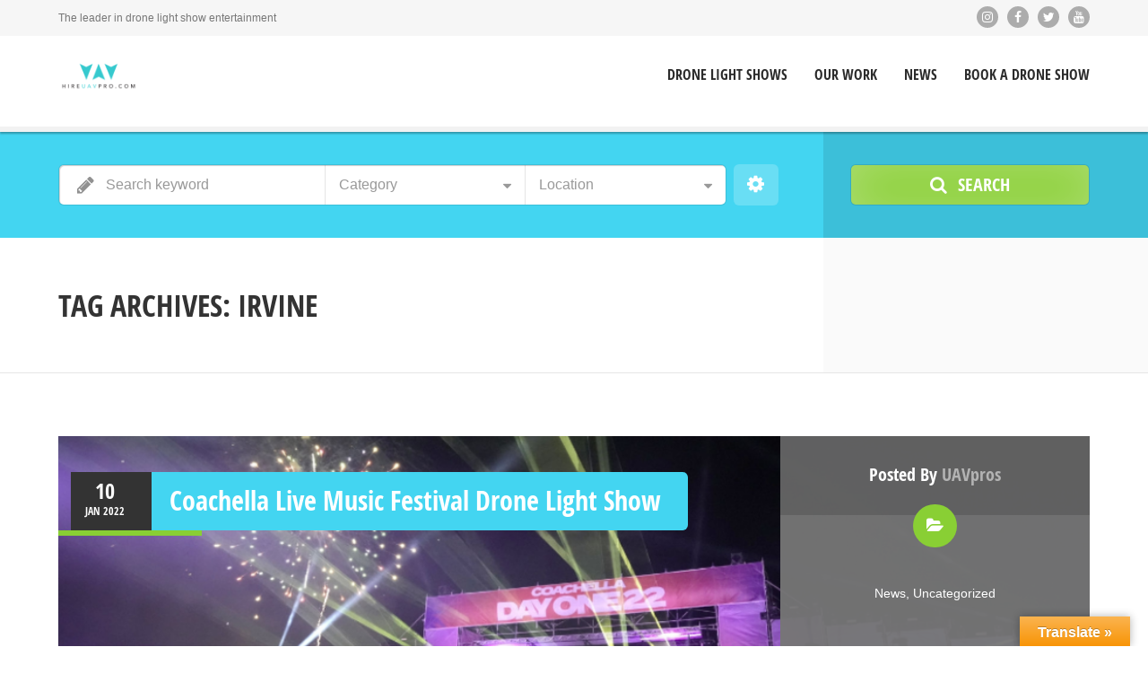

--- FILE ---
content_type: text/html; charset=UTF-8
request_url: https://www.hireuavpro.com/tag/irvine/
body_size: 14766
content:
<!doctype html>
<!--[if IE 8]>
<html lang="en-US"  class="lang-en_US  ie ie8">
<![endif]-->
<!--[if !(IE 7) | !(IE 8)]><!-->
<html lang="en-US" class="lang-en_US ">
<!--<![endif]-->
<head>
	<meta charset="UTF-8" />
	<meta name="viewport" content="width=device-width, user-scalable=0" />
	<link rel="profile" href="https://gmpg.org/xfn/11" />
	<link rel="pingback" href="https://www.hireuavpro.com/xmlrpc.php" />

		<link href="https://www.hireuavpro.com/wp-content/uploads/2017/02/HUAVPRO-Social-Media-Green.jpg" rel="icon" type="image/x-icon" />

	<title>irvine &#8211; Hire UAV Pro</title>

	
<script>
(function(i,s,o,g,r,a,m){i['GoogleAnalyticsObject']=r;i[r]=i[r]||function(){
(i[r].q=i[r].q||[]).push(arguments)},i[r].l=1*new Date();a=s.createElement(o),
m=s.getElementsByTagName(o)[0];a.async=1;a.src=g;m.parentNode.insertBefore(a,m)
})(window,document,'script','//www.google-analytics.com/analytics.js','ga');
ga('create', 'UA-49147510-1', 'auto');ga('set', 'anonymizeIp', true);ga('send', 'pageview');
</script>

<meta name='robots' content='noindex, follow' />
	<style>img:is([sizes="auto" i], [sizes^="auto," i]) { contain-intrinsic-size: 3000px 1500px }</style>
	
	<!-- This site is optimized with the Yoast SEO Premium plugin v26.1 (Yoast SEO v26.1.1) - https://yoast.com/wordpress/plugins/seo/ -->
	<meta property="og:locale" content="en_US" />
	<meta property="og:type" content="article" />
	<meta property="og:url" content="https://www.hireuavpro.com/coachella-live-music-festival-drone-light-show/" />
	<meta property="og:site_name" content="Hire UAV Pro" />
	<meta property="og:image" content="https://www.hireuavpro.com/wp-content/uploads/2017/02/HUAVPRO-Social-Media-Green.jpg" />
	<meta property="og:image:width" content="1667" />
	<meta property="og:image:height" content="1667" />
	<meta property="og:image:type" content="image/jpeg" />
	<meta name="twitter:card" content="summary_large_image" />
	<meta name="twitter:site" content="@hireuavpro" />
	<script type="application/ld+json" class="yoast-schema-graph">{"@context":"https://schema.org","@graph":[{"@type":"CollectionPage","@id":"https://www.hireuavpro.com/coachella-live-music-festival-drone-light-show/","url":"https://www.hireuavpro.com/coachella-live-music-festival-drone-light-show/","name":"","isPartOf":{"@id":"https://www.hireuavpro.com/#website"},"primaryImageOfPage":{"@id":"https://www.hireuavpro.com/coachella-live-music-festival-drone-light-show/#primaryimage"},"image":{"@id":"https://www.hireuavpro.com/coachella-live-music-festival-drone-light-show/#primaryimage"},"thumbnailUrl":"https://www.hireuavpro.com/wp-content/uploads/2022/01/coachelladayonefestival.png","breadcrumb":{"@id":"https://www.hireuavpro.com/coachella-live-music-festival-drone-light-show/#breadcrumb"},"inLanguage":"en-US"},{"@type":"ImageObject","inLanguage":"en-US","@id":"https://www.hireuavpro.com/coachella-live-music-festival-drone-light-show/#primaryimage","url":"https://www.hireuavpro.com/wp-content/uploads/2022/01/coachelladayonefestival.png","contentUrl":"https://www.hireuavpro.com/wp-content/uploads/2022/01/coachelladayonefestival.png","width":969,"height":657,"caption":"A 300 drone light show at Coachella, California drone light show."},{"@type":"BreadcrumbList","@id":"https://www.hireuavpro.com/coachella-live-music-festival-drone-light-show/#breadcrumb","itemListElement":[{"@type":"ListItem","position":1,"name":"Home","item":"https://www.hireuavpro.com/"},{"@type":"ListItem","position":2,"name":"Coachella Live Music Festival Drone Light Show"}]},{"@type":"WebSite","@id":"https://www.hireuavpro.com/#website","url":"https://www.hireuavpro.com/","name":"Hireuavpro.com","description":"The leader in drone light show entertainment","publisher":{"@id":"https://www.hireuavpro.com/#organization"},"alternateName":"UAV Pro","potentialAction":[{"@type":"SearchAction","target":{"@type":"EntryPoint","urlTemplate":"https://www.hireuavpro.com/?s={search_term_string}"},"query-input":{"@type":"PropertyValueSpecification","valueRequired":true,"valueName":"search_term_string"}}],"inLanguage":"en-US"},{"@type":"Organization","@id":"https://www.hireuavpro.com/#organization","name":"Hire UAV Pro","alternateName":"UAV Pro","url":"https://www.hireuavpro.com/","logo":{"@type":"ImageObject","inLanguage":"en-US","@id":"https://www.hireuavpro.com/#/schema/logo/image/","url":"https://www.hireuavpro.com/wp-content/uploads/2017/02/cropped-HUAVPRO-Social-Media-Green.jpg","contentUrl":"https://www.hireuavpro.com/wp-content/uploads/2017/02/cropped-HUAVPRO-Social-Media-Green.jpg","width":512,"height":512,"caption":"Hire UAV Pro"},"image":{"@id":"https://www.hireuavpro.com/#/schema/logo/image/"},"sameAs":["http://www.facebook.com/pages/Hireuavpro/","https://x.com/hireuavpro","https://www.instagram.com/hireuavpro/"],"description":"A leader in providing cutting-edge drone light shows across the United States and beyond.","foundingDate":"2017-01-15"}]}</script>
	<!-- / Yoast SEO Premium plugin. -->


<link rel='dns-prefetch' href='//translate.google.com' />
<link rel="alternate" type="application/rss+xml" title="Hire UAV Pro &raquo; irvine Tag Feed" href="https://www.hireuavpro.com/tag/irvine/feed/" />
		<!-- This site uses the Google Analytics by MonsterInsights plugin v9.8.0 - Using Analytics tracking - https://www.monsterinsights.com/ -->
		<!-- Note: MonsterInsights is not currently configured on this site. The site owner needs to authenticate with Google Analytics in the MonsterInsights settings panel. -->
					<!-- No tracking code set -->
				<!-- / Google Analytics by MonsterInsights -->
		<script type="text/javascript">
/* <![CDATA[ */
window._wpemojiSettings = {"baseUrl":"https:\/\/s.w.org\/images\/core\/emoji\/16.0.1\/72x72\/","ext":".png","svgUrl":"https:\/\/s.w.org\/images\/core\/emoji\/16.0.1\/svg\/","svgExt":".svg","source":{"concatemoji":"https:\/\/www.hireuavpro.com\/wp-includes\/js\/wp-emoji-release.min.js?ver=6.8.3"}};
/*! This file is auto-generated */
!function(s,n){var o,i,e;function c(e){try{var t={supportTests:e,timestamp:(new Date).valueOf()};sessionStorage.setItem(o,JSON.stringify(t))}catch(e){}}function p(e,t,n){e.clearRect(0,0,e.canvas.width,e.canvas.height),e.fillText(t,0,0);var t=new Uint32Array(e.getImageData(0,0,e.canvas.width,e.canvas.height).data),a=(e.clearRect(0,0,e.canvas.width,e.canvas.height),e.fillText(n,0,0),new Uint32Array(e.getImageData(0,0,e.canvas.width,e.canvas.height).data));return t.every(function(e,t){return e===a[t]})}function u(e,t){e.clearRect(0,0,e.canvas.width,e.canvas.height),e.fillText(t,0,0);for(var n=e.getImageData(16,16,1,1),a=0;a<n.data.length;a++)if(0!==n.data[a])return!1;return!0}function f(e,t,n,a){switch(t){case"flag":return n(e,"\ud83c\udff3\ufe0f\u200d\u26a7\ufe0f","\ud83c\udff3\ufe0f\u200b\u26a7\ufe0f")?!1:!n(e,"\ud83c\udde8\ud83c\uddf6","\ud83c\udde8\u200b\ud83c\uddf6")&&!n(e,"\ud83c\udff4\udb40\udc67\udb40\udc62\udb40\udc65\udb40\udc6e\udb40\udc67\udb40\udc7f","\ud83c\udff4\u200b\udb40\udc67\u200b\udb40\udc62\u200b\udb40\udc65\u200b\udb40\udc6e\u200b\udb40\udc67\u200b\udb40\udc7f");case"emoji":return!a(e,"\ud83e\udedf")}return!1}function g(e,t,n,a){var r="undefined"!=typeof WorkerGlobalScope&&self instanceof WorkerGlobalScope?new OffscreenCanvas(300,150):s.createElement("canvas"),o=r.getContext("2d",{willReadFrequently:!0}),i=(o.textBaseline="top",o.font="600 32px Arial",{});return e.forEach(function(e){i[e]=t(o,e,n,a)}),i}function t(e){var t=s.createElement("script");t.src=e,t.defer=!0,s.head.appendChild(t)}"undefined"!=typeof Promise&&(o="wpEmojiSettingsSupports",i=["flag","emoji"],n.supports={everything:!0,everythingExceptFlag:!0},e=new Promise(function(e){s.addEventListener("DOMContentLoaded",e,{once:!0})}),new Promise(function(t){var n=function(){try{var e=JSON.parse(sessionStorage.getItem(o));if("object"==typeof e&&"number"==typeof e.timestamp&&(new Date).valueOf()<e.timestamp+604800&&"object"==typeof e.supportTests)return e.supportTests}catch(e){}return null}();if(!n){if("undefined"!=typeof Worker&&"undefined"!=typeof OffscreenCanvas&&"undefined"!=typeof URL&&URL.createObjectURL&&"undefined"!=typeof Blob)try{var e="postMessage("+g.toString()+"("+[JSON.stringify(i),f.toString(),p.toString(),u.toString()].join(",")+"));",a=new Blob([e],{type:"text/javascript"}),r=new Worker(URL.createObjectURL(a),{name:"wpTestEmojiSupports"});return void(r.onmessage=function(e){c(n=e.data),r.terminate(),t(n)})}catch(e){}c(n=g(i,f,p,u))}t(n)}).then(function(e){for(var t in e)n.supports[t]=e[t],n.supports.everything=n.supports.everything&&n.supports[t],"flag"!==t&&(n.supports.everythingExceptFlag=n.supports.everythingExceptFlag&&n.supports[t]);n.supports.everythingExceptFlag=n.supports.everythingExceptFlag&&!n.supports.flag,n.DOMReady=!1,n.readyCallback=function(){n.DOMReady=!0}}).then(function(){return e}).then(function(){var e;n.supports.everything||(n.readyCallback(),(e=n.source||{}).concatemoji?t(e.concatemoji):e.wpemoji&&e.twemoji&&(t(e.twemoji),t(e.wpemoji)))}))}((window,document),window._wpemojiSettings);
/* ]]> */
</script>
<style id='wp-emoji-styles-inline-css' type='text/css'>

	img.wp-smiley, img.emoji {
		display: inline !important;
		border: none !important;
		box-shadow: none !important;
		height: 1em !important;
		width: 1em !important;
		margin: 0 0.07em !important;
		vertical-align: -0.1em !important;
		background: none !important;
		padding: 0 !important;
	}
</style>
<link rel='stylesheet' id='wp-block-library-css' href='https://www.hireuavpro.com/wp-includes/css/dist/block-library/style.min.css?ver=6.8.3' type='text/css' media='all' />
<style id='classic-theme-styles-inline-css' type='text/css'>
/*! This file is auto-generated */
.wp-block-button__link{color:#fff;background-color:#32373c;border-radius:9999px;box-shadow:none;text-decoration:none;padding:calc(.667em + 2px) calc(1.333em + 2px);font-size:1.125em}.wp-block-file__button{background:#32373c;color:#fff;text-decoration:none}
</style>
<style id='global-styles-inline-css' type='text/css'>
:root{--wp--preset--aspect-ratio--square: 1;--wp--preset--aspect-ratio--4-3: 4/3;--wp--preset--aspect-ratio--3-4: 3/4;--wp--preset--aspect-ratio--3-2: 3/2;--wp--preset--aspect-ratio--2-3: 2/3;--wp--preset--aspect-ratio--16-9: 16/9;--wp--preset--aspect-ratio--9-16: 9/16;--wp--preset--color--black: #000000;--wp--preset--color--cyan-bluish-gray: #abb8c3;--wp--preset--color--white: #ffffff;--wp--preset--color--pale-pink: #f78da7;--wp--preset--color--vivid-red: #cf2e2e;--wp--preset--color--luminous-vivid-orange: #ff6900;--wp--preset--color--luminous-vivid-amber: #fcb900;--wp--preset--color--light-green-cyan: #7bdcb5;--wp--preset--color--vivid-green-cyan: #00d084;--wp--preset--color--pale-cyan-blue: #8ed1fc;--wp--preset--color--vivid-cyan-blue: #0693e3;--wp--preset--color--vivid-purple: #9b51e0;--wp--preset--gradient--vivid-cyan-blue-to-vivid-purple: linear-gradient(135deg,rgba(6,147,227,1) 0%,rgb(155,81,224) 100%);--wp--preset--gradient--light-green-cyan-to-vivid-green-cyan: linear-gradient(135deg,rgb(122,220,180) 0%,rgb(0,208,130) 100%);--wp--preset--gradient--luminous-vivid-amber-to-luminous-vivid-orange: linear-gradient(135deg,rgba(252,185,0,1) 0%,rgba(255,105,0,1) 100%);--wp--preset--gradient--luminous-vivid-orange-to-vivid-red: linear-gradient(135deg,rgba(255,105,0,1) 0%,rgb(207,46,46) 100%);--wp--preset--gradient--very-light-gray-to-cyan-bluish-gray: linear-gradient(135deg,rgb(238,238,238) 0%,rgb(169,184,195) 100%);--wp--preset--gradient--cool-to-warm-spectrum: linear-gradient(135deg,rgb(74,234,220) 0%,rgb(151,120,209) 20%,rgb(207,42,186) 40%,rgb(238,44,130) 60%,rgb(251,105,98) 80%,rgb(254,248,76) 100%);--wp--preset--gradient--blush-light-purple: linear-gradient(135deg,rgb(255,206,236) 0%,rgb(152,150,240) 100%);--wp--preset--gradient--blush-bordeaux: linear-gradient(135deg,rgb(254,205,165) 0%,rgb(254,45,45) 50%,rgb(107,0,62) 100%);--wp--preset--gradient--luminous-dusk: linear-gradient(135deg,rgb(255,203,112) 0%,rgb(199,81,192) 50%,rgb(65,88,208) 100%);--wp--preset--gradient--pale-ocean: linear-gradient(135deg,rgb(255,245,203) 0%,rgb(182,227,212) 50%,rgb(51,167,181) 100%);--wp--preset--gradient--electric-grass: linear-gradient(135deg,rgb(202,248,128) 0%,rgb(113,206,126) 100%);--wp--preset--gradient--midnight: linear-gradient(135deg,rgb(2,3,129) 0%,rgb(40,116,252) 100%);--wp--preset--font-size--small: 13px;--wp--preset--font-size--medium: 20px;--wp--preset--font-size--large: 36px;--wp--preset--font-size--x-large: 42px;--wp--preset--spacing--20: 0.44rem;--wp--preset--spacing--30: 0.67rem;--wp--preset--spacing--40: 1rem;--wp--preset--spacing--50: 1.5rem;--wp--preset--spacing--60: 2.25rem;--wp--preset--spacing--70: 3.38rem;--wp--preset--spacing--80: 5.06rem;--wp--preset--shadow--natural: 6px 6px 9px rgba(0, 0, 0, 0.2);--wp--preset--shadow--deep: 12px 12px 50px rgba(0, 0, 0, 0.4);--wp--preset--shadow--sharp: 6px 6px 0px rgba(0, 0, 0, 0.2);--wp--preset--shadow--outlined: 6px 6px 0px -3px rgba(255, 255, 255, 1), 6px 6px rgba(0, 0, 0, 1);--wp--preset--shadow--crisp: 6px 6px 0px rgba(0, 0, 0, 1);}:where(.is-layout-flex){gap: 0.5em;}:where(.is-layout-grid){gap: 0.5em;}body .is-layout-flex{display: flex;}.is-layout-flex{flex-wrap: wrap;align-items: center;}.is-layout-flex > :is(*, div){margin: 0;}body .is-layout-grid{display: grid;}.is-layout-grid > :is(*, div){margin: 0;}:where(.wp-block-columns.is-layout-flex){gap: 2em;}:where(.wp-block-columns.is-layout-grid){gap: 2em;}:where(.wp-block-post-template.is-layout-flex){gap: 1.25em;}:where(.wp-block-post-template.is-layout-grid){gap: 1.25em;}.has-black-color{color: var(--wp--preset--color--black) !important;}.has-cyan-bluish-gray-color{color: var(--wp--preset--color--cyan-bluish-gray) !important;}.has-white-color{color: var(--wp--preset--color--white) !important;}.has-pale-pink-color{color: var(--wp--preset--color--pale-pink) !important;}.has-vivid-red-color{color: var(--wp--preset--color--vivid-red) !important;}.has-luminous-vivid-orange-color{color: var(--wp--preset--color--luminous-vivid-orange) !important;}.has-luminous-vivid-amber-color{color: var(--wp--preset--color--luminous-vivid-amber) !important;}.has-light-green-cyan-color{color: var(--wp--preset--color--light-green-cyan) !important;}.has-vivid-green-cyan-color{color: var(--wp--preset--color--vivid-green-cyan) !important;}.has-pale-cyan-blue-color{color: var(--wp--preset--color--pale-cyan-blue) !important;}.has-vivid-cyan-blue-color{color: var(--wp--preset--color--vivid-cyan-blue) !important;}.has-vivid-purple-color{color: var(--wp--preset--color--vivid-purple) !important;}.has-black-background-color{background-color: var(--wp--preset--color--black) !important;}.has-cyan-bluish-gray-background-color{background-color: var(--wp--preset--color--cyan-bluish-gray) !important;}.has-white-background-color{background-color: var(--wp--preset--color--white) !important;}.has-pale-pink-background-color{background-color: var(--wp--preset--color--pale-pink) !important;}.has-vivid-red-background-color{background-color: var(--wp--preset--color--vivid-red) !important;}.has-luminous-vivid-orange-background-color{background-color: var(--wp--preset--color--luminous-vivid-orange) !important;}.has-luminous-vivid-amber-background-color{background-color: var(--wp--preset--color--luminous-vivid-amber) !important;}.has-light-green-cyan-background-color{background-color: var(--wp--preset--color--light-green-cyan) !important;}.has-vivid-green-cyan-background-color{background-color: var(--wp--preset--color--vivid-green-cyan) !important;}.has-pale-cyan-blue-background-color{background-color: var(--wp--preset--color--pale-cyan-blue) !important;}.has-vivid-cyan-blue-background-color{background-color: var(--wp--preset--color--vivid-cyan-blue) !important;}.has-vivid-purple-background-color{background-color: var(--wp--preset--color--vivid-purple) !important;}.has-black-border-color{border-color: var(--wp--preset--color--black) !important;}.has-cyan-bluish-gray-border-color{border-color: var(--wp--preset--color--cyan-bluish-gray) !important;}.has-white-border-color{border-color: var(--wp--preset--color--white) !important;}.has-pale-pink-border-color{border-color: var(--wp--preset--color--pale-pink) !important;}.has-vivid-red-border-color{border-color: var(--wp--preset--color--vivid-red) !important;}.has-luminous-vivid-orange-border-color{border-color: var(--wp--preset--color--luminous-vivid-orange) !important;}.has-luminous-vivid-amber-border-color{border-color: var(--wp--preset--color--luminous-vivid-amber) !important;}.has-light-green-cyan-border-color{border-color: var(--wp--preset--color--light-green-cyan) !important;}.has-vivid-green-cyan-border-color{border-color: var(--wp--preset--color--vivid-green-cyan) !important;}.has-pale-cyan-blue-border-color{border-color: var(--wp--preset--color--pale-cyan-blue) !important;}.has-vivid-cyan-blue-border-color{border-color: var(--wp--preset--color--vivid-cyan-blue) !important;}.has-vivid-purple-border-color{border-color: var(--wp--preset--color--vivid-purple) !important;}.has-vivid-cyan-blue-to-vivid-purple-gradient-background{background: var(--wp--preset--gradient--vivid-cyan-blue-to-vivid-purple) !important;}.has-light-green-cyan-to-vivid-green-cyan-gradient-background{background: var(--wp--preset--gradient--light-green-cyan-to-vivid-green-cyan) !important;}.has-luminous-vivid-amber-to-luminous-vivid-orange-gradient-background{background: var(--wp--preset--gradient--luminous-vivid-amber-to-luminous-vivid-orange) !important;}.has-luminous-vivid-orange-to-vivid-red-gradient-background{background: var(--wp--preset--gradient--luminous-vivid-orange-to-vivid-red) !important;}.has-very-light-gray-to-cyan-bluish-gray-gradient-background{background: var(--wp--preset--gradient--very-light-gray-to-cyan-bluish-gray) !important;}.has-cool-to-warm-spectrum-gradient-background{background: var(--wp--preset--gradient--cool-to-warm-spectrum) !important;}.has-blush-light-purple-gradient-background{background: var(--wp--preset--gradient--blush-light-purple) !important;}.has-blush-bordeaux-gradient-background{background: var(--wp--preset--gradient--blush-bordeaux) !important;}.has-luminous-dusk-gradient-background{background: var(--wp--preset--gradient--luminous-dusk) !important;}.has-pale-ocean-gradient-background{background: var(--wp--preset--gradient--pale-ocean) !important;}.has-electric-grass-gradient-background{background: var(--wp--preset--gradient--electric-grass) !important;}.has-midnight-gradient-background{background: var(--wp--preset--gradient--midnight) !important;}.has-small-font-size{font-size: var(--wp--preset--font-size--small) !important;}.has-medium-font-size{font-size: var(--wp--preset--font-size--medium) !important;}.has-large-font-size{font-size: var(--wp--preset--font-size--large) !important;}.has-x-large-font-size{font-size: var(--wp--preset--font-size--x-large) !important;}
:where(.wp-block-post-template.is-layout-flex){gap: 1.25em;}:where(.wp-block-post-template.is-layout-grid){gap: 1.25em;}
:where(.wp-block-columns.is-layout-flex){gap: 2em;}:where(.wp-block-columns.is-layout-grid){gap: 2em;}
:root :where(.wp-block-pullquote){font-size: 1.5em;line-height: 1.6;}
</style>
<link rel='stylesheet' id='google-language-translator-css' href='https://www.hireuavpro.com/wp-content/plugins/google-language-translator/css/style.css?ver=6.0.20' type='text/css' media='' />
<link rel='stylesheet' id='glt-toolbar-styles-css' href='https://www.hireuavpro.com/wp-content/plugins/google-language-translator/css/toolbar.css?ver=6.0.20' type='text/css' media='' />
<link rel='stylesheet' id='rs-plugin-settings-css' href='https://www.hireuavpro.com/wp-content/plugins/revslider/public/assets/css/settings.css?ver=5.4.8' type='text/css' media='all' />
<style id='rs-plugin-settings-inline-css' type='text/css'>
.tp-caption a{color:#ff7302;text-shadow:none;-webkit-transition:all 0.2s ease-out;-moz-transition:all 0.2s ease-out;-o-transition:all 0.2s ease-out;-ms-transition:all 0.2s ease-out}.tp-caption a:hover{color:#ffa902}
</style>
<link rel='stylesheet' id='jquery-colorbox-css' href='https://www.hireuavpro.com/wp-content/themes/directory2/ait-theme/assets/colorbox/colorbox.min.css?ver=1.4.27' type='text/css' media='all' />
<link rel='stylesheet' id='element-placeholder-css' href='https://www.hireuavpro.com/wp-content/themes/directory2/ait-theme/assets/ait/element-placeholder.css?ver=2.55' type='text/css' media='all' />
<link rel='stylesheet' id='jquery-selectbox-css' href='https://www.hireuavpro.com/wp-content/themes/directory2/design/css/libs/jquery.selectbox.css?ver=6.8.3' type='text/css' media='all' />
<link rel='stylesheet' id='jquery-select2-css' href='https://www.hireuavpro.com/wp-content/themes/directory2/design/css/libs/jquery.select2-3.5.1.css?ver=6.8.3' type='text/css' media='all' />
<link rel='stylesheet' id='font-awesome-css' href='https://www.hireuavpro.com/wp-content/themes/directory2/design/css/libs/font-awesome.css?ver=6.8.3' type='text/css' media='all' />
<link rel='stylesheet' id='jquery-ui-css-css' href='https://www.hireuavpro.com/wp-content/themes/directory2/ait-theme/assets/jquery-ui-css/jquery-ui.css?ver=1.8.24' type='text/css' media='all' />
<link rel='stylesheet' id='elm-search-form-base-css' href='https://www.hireuavpro.com/wp-content/themes/directory2/ait-theme/elements/search-form/design/css/base-style.css?ver=6.8.3' type='text/css' media='all' />
<link rel='stylesheet' id='ait-theme-main-base-style-css' href='https://www.hireuavpro.com/wp-content/uploads/cache/directory2/base-2.55.css?ver=1767930932' type='text/css' media='all' />
<link rel='stylesheet' id='ait-theme-main-style-css' href='https://www.hireuavpro.com/wp-content/uploads/cache/directory2/style-2.55.css?ver=1767930933' type='text/css' media='all' />
<style id='ait-theme-main-style-inline-css' type='text/css'>
#elm-search-form-5-main{background-image:none;background-repeat:repeat;background-attachment:scroll;background-position:top center;}#elm-search-form-5-main .carousel-bottom-arrows{margin-top:;}#elm-search-form-5-main{background:none;}#elm-search-form-5{background-image:none;background-repeat:repeat;background-attachment:scroll;background-position:top center;}.search-form-type-3 #elm-search-form-5-main .category-search-wrap,.search-form-type-3 #elm-search-form-5-main .location-search-wrap,.search-form-type-3 #elm-search-form-5-main .radius{border:none;}.elm-search-form-5{clear:both;}#elm-content-7-main{background-image:none;background-repeat:repeat;background-attachment:scroll;background-position:top center;}#elm-content-7-main .carousel-bottom-arrows{margin-top:;}.elm-content-7{clear:both;}#elm-comments-8-main{background-image:none;background-repeat:repeat;background-attachment:scroll;background-position:top center;}#elm-comments-8-main .carousel-bottom-arrows{margin-top:;}.elm-comments-8{clear:both;}
</style>
<link rel='stylesheet' id='ait-preloading-effects-css' href='https://www.hireuavpro.com/wp-content/uploads/cache/directory2/preloading-2.55.css?ver=1767930933' type='text/css' media='all' />
<link rel='stylesheet' id='ait-typography-style-css' href='https://www.hireuavpro.com/wp-content/uploads/cache/directory2/typography-2.55-en_US.css?ver=1767930933' type='text/css' media='all' />
<link rel='stylesheet' id='js_composer_front-css' href='https://www.hireuavpro.com/wp-content/plugins/js_composer/assets/css/js_composer.min.css?ver=8.5' type='text/css' media='all' />
<script type="text/javascript" id="jquery-core-js-extra">
/* <![CDATA[ */
var AitSettings = {"home":{"url":"https:\/\/www.hireuavpro.com"},"ajax":{"url":"https:\/\/www.hireuavpro.com\/wp-admin\/admin-ajax.php","actions":[]},"paths":{"theme":"https:\/\/www.hireuavpro.com\/wp-content\/themes\/directory2","css":"https:\/\/www.hireuavpro.com\/wp-content\/themes\/directory2\/design\/css","js":"https:\/\/www.hireuavpro.com\/wp-content\/themes\/directory2\/design\/js","img":"https:\/\/www.hireuavpro.com\/wp-content\/themes\/directory2\/design\/img"},"l10n":{"datetimes":{"dateFormat":"MM d, yy","startOfWeek":"1"}}};
/* ]]> */
</script>
<script type="text/javascript" src="https://www.hireuavpro.com/wp-includes/js/jquery/jquery.min.js?ver=3.7.1" id="jquery-core-js"></script>
<script type="text/javascript" src="https://www.hireuavpro.com/wp-includes/js/jquery/jquery-migrate.min.js?ver=3.4.1" id="jquery-migrate-js"></script>
<script type="text/javascript" src="https://www.hireuavpro.com/wp-content/plugins/revslider/public/assets/js/jquery.themepunch.tools.min.js?ver=5.4.8" id="tp-tools-js"></script>
<script type="text/javascript" src="https://www.hireuavpro.com/wp-content/plugins/revslider/public/assets/js/jquery.themepunch.revolution.min.js?ver=5.4.8" id="revmin-js"></script>
<script type="text/javascript" src="https://www.hireuavpro.com/wp-content/plugins/wp-letsencrypt-ssl-pro/admin/js/jsredirect.js?ver=7.8.5.0" id="wpen-jsredirect-js"></script>
<script></script><style>#google_language_translator{width:auto!important;}div.skiptranslate.goog-te-gadget{display:inline!important;}.goog-tooltip{display: none!important;}.goog-tooltip:hover{display: none!important;}.goog-text-highlight{background-color:transparent!important;border:none!important;box-shadow:none!important;}#google_language_translator{color:transparent;}body{top:0px!important;}#goog-gt-{display:none!important;}font font{background-color:transparent!important;box-shadow:none!important;position:initial!important;}</style><script type="text/javascript">
    (function(c,l,a,r,i,t,y){
        c[a]=c[a]||function(){(c[a].q=c[a].q||[]).push(arguments)};
        t=l.createElement(r);t.async=1;t.src="https://www.clarity.ms/tag/"+i;
        y=l.getElementsByTagName(r)[0];y.parentNode.insertBefore(t,y);
    })(window, document, "clarity", "script", "tyskzyfhfc");
</script>
<!-- Google tag (gtag.js) event -->
<script>
  gtag('event', 'page_view', {
    // <event_parameters>
  });
</script><noscript><style>.vce-row-container .vcv-lozad {display: none}</style></noscript><meta name="generator" content="Powered by Visual Composer Website Builder - fast and easy-to-use drag and drop visual editor for WordPress."/><meta name="generator" content="Powered by WPBakery Page Builder - drag and drop page builder for WordPress."/>
<meta name="generator" content="Powered by Slider Revolution 5.4.8 - responsive, Mobile-Friendly Slider Plugin for WordPress with comfortable drag and drop interface." />
<link rel="icon" href="https://www.hireuavpro.com/wp-content/uploads/2017/02/cropped-HUAVPRO-Social-Media-Green-32x32.jpg" sizes="32x32" />
<link rel="icon" href="https://www.hireuavpro.com/wp-content/uploads/2017/02/cropped-HUAVPRO-Social-Media-Green-192x192.jpg" sizes="192x192" />
<link rel="apple-touch-icon" href="https://www.hireuavpro.com/wp-content/uploads/2017/02/cropped-HUAVPRO-Social-Media-Green-180x180.jpg" />
<meta name="msapplication-TileImage" content="https://www.hireuavpro.com/wp-content/uploads/2017/02/cropped-HUAVPRO-Social-Media-Green-270x270.jpg" />
<script type="text/javascript">function setREVStartSize(e){									
						try{ e.c=jQuery(e.c);var i=jQuery(window).width(),t=9999,r=0,n=0,l=0,f=0,s=0,h=0;
							if(e.responsiveLevels&&(jQuery.each(e.responsiveLevels,function(e,f){f>i&&(t=r=f,l=e),i>f&&f>r&&(r=f,n=e)}),t>r&&(l=n)),f=e.gridheight[l]||e.gridheight[0]||e.gridheight,s=e.gridwidth[l]||e.gridwidth[0]||e.gridwidth,h=i/s,h=h>1?1:h,f=Math.round(h*f),"fullscreen"==e.sliderLayout){var u=(e.c.width(),jQuery(window).height());if(void 0!=e.fullScreenOffsetContainer){var c=e.fullScreenOffsetContainer.split(",");if (c) jQuery.each(c,function(e,i){u=jQuery(i).length>0?u-jQuery(i).outerHeight(!0):u}),e.fullScreenOffset.split("%").length>1&&void 0!=e.fullScreenOffset&&e.fullScreenOffset.length>0?u-=jQuery(window).height()*parseInt(e.fullScreenOffset,0)/100:void 0!=e.fullScreenOffset&&e.fullScreenOffset.length>0&&(u-=parseInt(e.fullScreenOffset,0))}f=u}else void 0!=e.minHeight&&f<e.minHeight&&(f=e.minHeight);e.c.closest(".rev_slider_wrapper").css({height:f})					
						}catch(d){console.log("Failure at Presize of Slider:"+d)}						
					};</script>
		<style type="text/css" id="wp-custom-css">
			.site-logo img {
    vertical-align: top;
    width: 90px;
 
}
.main-nav {
    padding-left: 10.5%;
    width: 100%;
    -moz-box-sizing: border-box;
    -webkit-box-sizing: border-box;
    box-sizing: border-box;
    position: absolute;
    right: 0;
    bottom: 0;
    vertical-align: top;
    margin-bottom: 15px;
}		</style>
		<noscript><style> .wpb_animate_when_almost_visible { opacity: 1; }</style></noscript>
	
</head>


<body class="archive tag tag-irvine tag-938 wp-theme-directory2 vcwb wpb-js-composer js-comp-ver-8.5 vc_responsive element-content element-page-title element-seo element-search-form layout-wide sticky-menu-enabled  search-form-type-1">

	<div id="page" class="hfeed page-container header-one">


		<header id="masthead" class="site-header">

			<div class="top-bar">
				<div class="grid-main">

					<div class="top-bar-tools">
<div class="social-icons">
	<ul><!--
			--><li>
				<a href="https://www.instagram.com/hireuavpro/" target="_blank" class="icon-1" onmouseover="this.style.backgroundColor=''" onmouseout="this.style.backgroundColor=''">
					<i class="fa fa-instagram"></i>
					<span class="s-title">Instagram</span>
				</a>
			</li><!--
			--><li>
				<a href="http://www.facebook.com/Hireuavpro/" target="_blank" class="icon-2" onmouseover="this.style.backgroundColor='#3b5998'" onmouseout="this.style.backgroundColor=''">
					<i class="fa fa-facebook"></i>
					<span class="s-title">Facebook</span>
				</a>
			</li><!--
			--><li>
				<a href="http://twitter.com/hireuavpro?lang=en" target="_blank" class="icon-3" onmouseover="this.style.backgroundColor='#00aced'" onmouseout="this.style.backgroundColor=''">
					<i class="fa fa-twitter"></i>
					<span class="s-title">Twitter</span>
				</a>
			</li><!--
			--><li>
				<a href="http://www.youtube.com/user/Hireuavpro" target="_blank" class="icon-4" onmouseover="this.style.backgroundColor='#bb0000'" onmouseout="this.style.backgroundColor=''">
					<i class="fa fa-youtube"></i>
					<span class="s-title">YouTube</span>
				</a>
			</li><!--
	--></ul>
</div>

					</div>
					<p class="site-description">The leader in drone light show entertainment</p>

				</div>
			</div>
				<div class="header-container grid-main">

					<div class="site-logo">
						<a href="https://www.hireuavpro.com/" title="Hire UAV Pro" rel="home"><img src="https://www.hireuavpro.com/wp-content/uploads/2016/12/HUAVPRO-LOGO-SOLID-1.png" alt="logo" /></a>

					</div>

					<div class="menu-container">
						<nav class="main-nav menu-hidden" data-menucollapse=968>

							<div class="main-nav-wrap">
								<h3 class="menu-toggle">Menu</h3>
<div class="nav-menu-container nav-menu-main megaWrapper"><ul id="menu-main-menu-2" class="ait-megamenu"><li id="menu-item-9049" class="menu-item menu-item-type-post_type menu-item-object-page menu-item-has-children"><a href="https://www.hireuavpro.com/drone-light-shows/">Drone Light Shows</a>
<ul class="sub-menu">
	<li id="menu-item-10217" class="menu-item menu-item-type-post_type menu-item-object-page"><a href="https://www.hireuavpro.com/holiday-drone-light-shows-and-events/">Holiday Drone Light Shows and Events</a></li>
	<li id="menu-item-11937" class="menu-item menu-item-type-post_type menu-item-object-page"><a href="https://www.hireuavpro.com/college-and-university-drone-shows/">College and University Drone Shows</a></li>
	<li id="menu-item-10209" class="menu-item menu-item-type-post_type menu-item-object-page"><a href="https://www.hireuavpro.com/live-concert-drone-light-shows/">Live Concert Drone Light Shows</a></li>
	<li id="menu-item-10230" class="menu-item menu-item-type-post_type menu-item-object-page"><a href="https://www.hireuavpro.com/product-launch-and-branding-drone-light-shows/">Corporate drone light shows</a></li>
	<li id="menu-item-11210" class="menu-item menu-item-type-post_type menu-item-object-page"><a href="https://www.hireuavpro.com/wedding-drone-shows/">Wedding Drone Shows</a></li>
	<li id="menu-item-11955" class="menu-item menu-item-type-post_type menu-item-object-page"><a href="https://www.hireuavpro.com/summer-camp-drone-light-shows/">Summer Camp Drone Light Shows</a></li>
</ul>
</li>
<li id="menu-item-7514" class="menu-item menu-item-type-post_type menu-item-object-page"><a href="https://www.hireuavpro.com/drone-light-show-work/">Our Work</a></li>
<li id="menu-item-7844" class="menu-item menu-item-type-post_type menu-item-object-page current_page_parent"><a href="https://www.hireuavpro.com/news/">News</a></li>
<li id="menu-item-7843" class="menu-item menu-item-type-post_type menu-item-object-page menu-item-has-children"><a href="https://www.hireuavpro.com/contact/">Book a Drone Show</a>
<ul class="sub-menu">
	<li id="menu-item-8120" class="menu-item menu-item-type-post_type menu-item-object-page"><a href="https://www.hireuavpro.com/terms-and-conditions/">Terms and Conditions</a></li>
</ul>
</li>
</ul></div>							</div>
						</nav>
					</div>

				</div>


			</header><!-- #masthead -->

		<div class="sticky-menu menu-container" >
			<div class="grid-main">
				<div class="site-logo">
					<a href="https://www.hireuavpro.com/" title="Hire UAV Pro" rel="home"><img src="https://www.hireuavpro.com/wp-content/uploads/2016/12/HUAVPRO-LOGO-SOLID-1.png" alt="logo" /></a>
				</div>
				<nav class="main-nav menu-hidden" data-menucollapse=968>
					<!-- wp menu here -->
				</nav>
			</div>
		</div>






<div class="header-layout element-map-enabled">
	<div class="header-element-wrap">
	</div>
	<div class="header-search-wrap">








<div id="elm-search-form-5-main" class="elm-search-form-main">



<div id="elm-search-form-5" class="elm-search-form">

	<div id="elm-search-form-5-container" class="search-form-container search-type-1">
		<form action="https://www.hireuavpro.com/" method="get" class="main-search-form">

			<div class="elm-wrapper">
				<div class="inputs-container">
					<div class="search-shadow"></div>
					<div class="search-content">
					 		<div class="search-inputs-wrap">
										<span class="searchinput-wrap"><input type="text" name="s" id="searchinput-text" placeholder="Search keyword" class="searchinput" value="" /></span>


									
		<div class="category-search-wrap " data-position="first">
			<span class="category-clear"><i class="fa fa-times"></i></span>

			<select data-placeholder="Category" name="category" class="category-search default-disabled" style="display: none;">
			<option label="-"></option>
			<option value="852">Drone Light Show</option><option value="661">Drone Sales and Maintenance</option><option value="961">drone shows</option><option value="659">Drones for Aerial Film and Photography</option><option value="666">Drones for Legal Cases, Law Offices</option><option value="662">Drones for Special Events</option><option value="667">Drones for Weddings</option><option value="664">Drones in Mapping, GIS, and Surveying</option><option value="665">Drones in precision agriculture</option><option value="663">Drones in Real Estate and Construction</option><option value="660">Drones in Search and Rescue</option><option value="669">Drones in Structural Inspection and Auditing</option><option value="668">FAA Section 333</option><option value="994">Jamaica drone show</option><option value="959">las vegas drone show</option><option value="960">Los Angeles Drone Shows</option><option value="998">Puerto Rico drone shows</option>
			</select>
		</div>


									
			<div class="location-search-wrap " data-position="last">
				<span class="location-clear"><i class="fa fa-times"></i></span>

				<select data-placeholder="Location" name="location" class="location-search default-disabled" style="display: none;">
				<option label="-"></option>
				<option value="692">Alberta Drone Operators</option><option value="693">&nbsp;&nbsp;Calgary Drone Operators</option><option value="1047">Arizona drone light show</option><option value="673">Australia Drone Operators</option><option value="677">&nbsp;&nbsp;Adelaide Drone Operators</option><option value="678">&nbsp;&nbsp;Adelaide Drone Operators</option><option value="676">&nbsp;&nbsp;Albany Drone Operators</option><option value="674">&nbsp;&nbsp;Brisbane Drone Operators</option><option value="680">&nbsp;&nbsp;Hamilton Hill</option><option value="675">&nbsp;&nbsp;Happy Valley</option><option value="679">&nbsp;&nbsp;Notting Hill</option><option value="682">&nbsp;&nbsp;Queensland</option><option value="681">&nbsp;&nbsp;Wilson</option><option value="992">Bahamas Drone show</option><option value="720">Bali Drone Operators</option><option value="718">Bangladesh</option><option value="1002">Bermuda Drone Show</option><option value="966">beverly hills</option><option value="717">Bhutan</option><option value="670">Brazil Drone Operators</option><option value="671">&nbsp;&nbsp;Caraguatatuba</option><option value="694">British Columbia Drone Operators</option><option value="695">&nbsp;&nbsp;Vancouver Drone Operators</option><option value="688">Canada Drone Operators</option><option value="689">&nbsp;&nbsp;Fredericton drone businesses</option><option value="691">&nbsp;&nbsp;Northwest Territories</option><option value="690">&nbsp;&nbsp;Yellowknife</option><option value="1003">Caribbean drone shows</option><option value="1000">Cayman Islands drone shows</option><option value="683">China Drone Operators</option><option value="685">&nbsp;&nbsp;Hong Kong</option><option value="684">&nbsp;&nbsp;Shanghai</option><option value="1048">Colorado drone light shows</option><option value="969">colorado springs</option><option value="1001">Columbia drone shows</option><option value="997">Dominican republic drone shows</option><option value="698">Dubai Drone Operators</option><option value="975">Dublin</option><option value="970">fort collins</option><option value="672">France Drone Operators</option><option value="701">Germany Drone Operators</option><option value="996">Hawaii drone shows</option><option value="967">hollywood</option><option value="965">huntington beach</option><option value="702">India Drone Operators</option><option value="704">&nbsp;&nbsp;Ahmedabad</option><option value="703">&nbsp;&nbsp;Mumbai</option><option value="707">Indonesia Drone Operators</option><option value="710">Israel Drone Operators</option><option value="705">Italy Drone Operators</option><option value="995">Jamaica drone show</option><option value="993">Jamaica Drone shows</option><option value="706">Japan Drone Operators</option><option value="842">Latvia Drone Operators</option><option value="708">Malaysia Drone Operators</option><option value="843">Mexico Drone Businesses</option><option value="844">&nbsp;&nbsp;Cancun Drone Businesses</option><option value="963">Michigan</option><option value="971">morrison</option><option value="719">Nepal</option><option value="699">New Zealand</option><option value="973">oakland</option><option value="964">Ohio</option><option value="696">Ontario</option><option value="697">&nbsp;&nbsp;Toronto</option><option value="974">Pleasanton</option><option value="716">Portugal</option><option value="999">Puerto Rico drone shows</option><option value="972">red rocks</option><option value="968">Redlands</option><option value="713">Russia</option><option value="714">&nbsp;&nbsp;Moscow</option><option value="715">Serbia</option><option value="709">South Africa</option><option value="700">Spain</option><option value="846">Tennessee</option><option value="847">&nbsp;&nbsp;Memphis, Tennessee</option><option value="848">&nbsp;&nbsp;Nashville, Tennessee</option><option value="962">texas</option><option value="711">Thailand</option><option value="712">&nbsp;&nbsp;Bangkok</option><option value="686">United Kingdom</option><option value="687">&nbsp;&nbsp;London Drone Operators</option><option value="721">United States</option><option value="796">&nbsp;&nbsp;Alabama</option><option value="754">&nbsp;&nbsp;Arizona</option><option value="755">&nbsp;&nbsp;&nbsp;&nbsp;Gilbert, Arizona</option><option value="758">&nbsp;&nbsp;&nbsp;&nbsp;Mesa, Arizona</option><option value="756">&nbsp;&nbsp;&nbsp;&nbsp;Phoenix, Arizona</option><option value="757">&nbsp;&nbsp;&nbsp;&nbsp;Tucson, Arizona</option><option value="810">&nbsp;&nbsp;Arkansas</option><option value="839">&nbsp;&nbsp;California</option><option value="727">&nbsp;&nbsp;California Drone Businesses</option><option value="740">&nbsp;&nbsp;&nbsp;&nbsp;Anaheim, California</option><option value="732">&nbsp;&nbsp;&nbsp;&nbsp;Exeter</option><option value="737">&nbsp;&nbsp;&nbsp;&nbsp;Fresno</option><option value="731">&nbsp;&nbsp;&nbsp;&nbsp;La Jolla</option><option value="736">&nbsp;&nbsp;&nbsp;&nbsp;Long Beach</option><option value="729">&nbsp;&nbsp;&nbsp;&nbsp;Los Angeles Drone Pilots</option><option value="738">&nbsp;&nbsp;&nbsp;&nbsp;Sacramento</option><option value="730">&nbsp;&nbsp;&nbsp;&nbsp;San Diego</option><option value="734">&nbsp;&nbsp;&nbsp;&nbsp;San Diego</option><option value="733">&nbsp;&nbsp;&nbsp;&nbsp;San Francisco</option><option value="735">&nbsp;&nbsp;&nbsp;&nbsp;San Jose</option><option value="739">&nbsp;&nbsp;&nbsp;&nbsp;Santa Ana</option><option value="728">&nbsp;&nbsp;&nbsp;&nbsp;Santa Cruz</option><option value="722">&nbsp;&nbsp;Colorado</option><option value="724">&nbsp;&nbsp;&nbsp;&nbsp;Colorado Springs</option><option value="723">&nbsp;&nbsp;&nbsp;&nbsp;Denver</option><option value="725">&nbsp;&nbsp;&nbsp;&nbsp;Denver Aerial Photography</option><option value="726">&nbsp;&nbsp;&nbsp;&nbsp;Denver Aerial Video</option><option value="787">&nbsp;&nbsp;Connecticut</option><option value="818">&nbsp;&nbsp;Denver</option><option value="743">&nbsp;&nbsp;Florida</option><option value="746">&nbsp;&nbsp;&nbsp;&nbsp;Bartow</option><option value="745">&nbsp;&nbsp;&nbsp;&nbsp;Fort Lauderdale</option><option value="748">&nbsp;&nbsp;&nbsp;&nbsp;Jacksonville, Florida</option><option value="747">&nbsp;&nbsp;&nbsp;&nbsp;Miami</option><option value="744">&nbsp;&nbsp;&nbsp;&nbsp;Orlando</option><option value="749">&nbsp;&nbsp;&nbsp;&nbsp;Sarasota, Florida Drone Operators</option><option value="797">&nbsp;&nbsp;Georgia</option><option value="799">&nbsp;&nbsp;&nbsp;&nbsp;Atlanta</option><option value="798">&nbsp;&nbsp;&nbsp;&nbsp;Atlanta Drone Pilots</option><option value="767">&nbsp;&nbsp;Hawaii</option><option value="768">&nbsp;&nbsp;&nbsp;&nbsp;Honolulu</option><option value="780">&nbsp;&nbsp;Idaho</option><option value="819">&nbsp;&nbsp;Illinois</option><option value="820">&nbsp;&nbsp;&nbsp;&nbsp;Chicago Drone Pilots</option><option value="781">&nbsp;&nbsp;Indiana</option><option value="782">&nbsp;&nbsp;&nbsp;&nbsp;Indianapolis</option><option value="752">&nbsp;&nbsp;Kansas</option><option value="753">&nbsp;&nbsp;&nbsp;&nbsp;Wichita</option><option value="817">&nbsp;&nbsp;Kentucky</option><option value="815">&nbsp;&nbsp;Louisiana</option><option value="816">&nbsp;&nbsp;&nbsp;&nbsp;New Orleans</option><option value="840">&nbsp;&nbsp;Maryland Drone Operators</option><option value="841">&nbsp;&nbsp;&nbsp;&nbsp;Baltimore</option><option value="808">&nbsp;&nbsp;Massachusetts</option><option value="809">&nbsp;&nbsp;&nbsp;&nbsp;Boston</option><option value="806">&nbsp;&nbsp;Miami</option><option value="802">&nbsp;&nbsp;Michigan</option><option value="805">&nbsp;&nbsp;&nbsp;&nbsp;Detroit</option><option value="803">&nbsp;&nbsp;&nbsp;&nbsp;Grand Rapids</option><option value="804">&nbsp;&nbsp;&nbsp;&nbsp;Kalamazoo</option><option value="788">&nbsp;&nbsp;Minnesota</option><option value="789">&nbsp;&nbsp;&nbsp;&nbsp;Minneapolis</option><option value="836">&nbsp;&nbsp;Mississippi Drone Operators</option><option value="837">&nbsp;&nbsp;&nbsp;&nbsp;Greenwood</option><option value="811">&nbsp;&nbsp;Missouri</option><option value="812">&nbsp;&nbsp;&nbsp;&nbsp;Kansas City</option><option value="813">&nbsp;&nbsp;&nbsp;&nbsp;St. Louis</option><option value="742">&nbsp;&nbsp;Montana</option><option value="777">&nbsp;&nbsp;Nashville</option><option value="826">&nbsp;&nbsp;Nebraska</option><option value="827">&nbsp;&nbsp;&nbsp;&nbsp;Lincoln</option><option value="828">&nbsp;&nbsp;&nbsp;&nbsp;Omaha</option><option value="750">&nbsp;&nbsp;Nevada</option><option value="751">&nbsp;&nbsp;&nbsp;&nbsp;Las Vegas</option><option value="825">&nbsp;&nbsp;New Hampshire</option><option value="800">&nbsp;&nbsp;New Jersey</option><option value="801">&nbsp;&nbsp;&nbsp;&nbsp;Trenton</option><option value="794">&nbsp;&nbsp;New Mexico</option><option value="795">&nbsp;&nbsp;&nbsp;&nbsp;Albuquerque</option><option value="838">&nbsp;&nbsp;New York</option><option value="821">&nbsp;&nbsp;New York Drone Pilots</option><option value="824">&nbsp;&nbsp;&nbsp;&nbsp;Huntington</option><option value="822">&nbsp;&nbsp;&nbsp;&nbsp;Rochester</option><option value="823">&nbsp;&nbsp;&nbsp;&nbsp;Watermill</option><option value="771">&nbsp;&nbsp;North Carolina</option><option value="772">&nbsp;&nbsp;&nbsp;&nbsp;Charlotte</option><option value="834">&nbsp;&nbsp;North Dakota</option><option value="835">&nbsp;&nbsp;&nbsp;&nbsp;Bismarck</option><option value="791">&nbsp;&nbsp;Ohio</option><option value="792">&nbsp;&nbsp;&nbsp;&nbsp;Cleveland</option><option value="793">&nbsp;&nbsp;&nbsp;&nbsp;Columbus</option><option value="831">&nbsp;&nbsp;Oklahoma</option><option value="833">&nbsp;&nbsp;&nbsp;&nbsp;Oklahoma City</option><option value="832">&nbsp;&nbsp;&nbsp;&nbsp;Tulsa</option><option value="769">&nbsp;&nbsp;Oregon</option><option value="770">&nbsp;&nbsp;&nbsp;&nbsp;Portland</option><option value="790">&nbsp;&nbsp;Orlando</option><option value="783">&nbsp;&nbsp;Pennsylvania</option><option value="784">&nbsp;&nbsp;&nbsp;&nbsp;Philadelphia</option><option value="786">&nbsp;&nbsp;&nbsp;&nbsp;Pittsburgh</option><option value="785">&nbsp;&nbsp;&nbsp;&nbsp;York</option><option value="814">&nbsp;&nbsp;San Diego</option><option value="829">&nbsp;&nbsp;South Carolina drone businesses</option><option value="830">&nbsp;&nbsp;&nbsp;&nbsp;Charleston drone businesses</option><option value="778">&nbsp;&nbsp;Tennessee Drone Businesses</option><option value="779">&nbsp;&nbsp;&nbsp;&nbsp;Nashville Drone Businesses</option><option value="759">&nbsp;&nbsp;Texas</option><option value="766">&nbsp;&nbsp;&nbsp;&nbsp;Arlington</option><option value="764">&nbsp;&nbsp;&nbsp;&nbsp;Austin</option><option value="761">&nbsp;&nbsp;&nbsp;&nbsp;Dallas Fort Worth</option><option value="765">&nbsp;&nbsp;&nbsp;&nbsp;El Paso</option><option value="763">&nbsp;&nbsp;&nbsp;&nbsp;Houston</option><option value="762">&nbsp;&nbsp;&nbsp;&nbsp;Houston Drone Pilots</option><option value="760">&nbsp;&nbsp;&nbsp;&nbsp;San Antonio</option><option value="807">&nbsp;&nbsp;Utah</option><option value="775">&nbsp;&nbsp;Virginia</option><option value="776">&nbsp;&nbsp;&nbsp;&nbsp;Virginia Beach</option><option value="773">&nbsp;&nbsp;Washington</option><option value="774">&nbsp;&nbsp;&nbsp;&nbsp;Seattle</option><option value="741">&nbsp;&nbsp;Wyoming</option><option value="845">Watermill</option><option value="849">Wisconsin</option><option value="850">&nbsp;&nbsp;Milwaukee</option>
				</select>
			</div>

							</div>

									<div class="radius ">
		<div class="radius-toggle radius-input-visible">Radius: Off</div>
		<input type="hidden" name="lat" value="" id="latitude-search" class="latitude-search" disabled />
		<input type="hidden" name="lon" value="" id="longitude-search" class="longitude-search" disabled />
		<input type="hidden" name="runits" value="km" disabled />

		<div class="radius-display radius-input-hidden">
			<span class="radius-clear"><i class="fa fa-times"></i></span>
			<span class="radius-text">Radius:</span>
		</div>

		<div class="radius-popup-container radius-input-hidden">
			<span class="radius-popup-close"><i class="fa fa-times"></i></span>
			<span class="radius-value"></span>
			<span class="radius-units">km</span>
			<input type="range" name="rad" class="radius-search" value="0.1" min="0.1" step="0.1" max="100" disabled />
			<span class="radius-popup-help">Set radius for geolocation</span>
		</div>


	</div>



						<input type="hidden" name="a" value="true" /> <!-- Advanced search -->
						<!-- <input type="hidden" name="lang" value="en"> --> <!-- Advanced search -->

						<div class="searchinput search-input-width-hack" style="position: fixed; z-index: 99999; visibility: hidden" data-defaulttext="Search keyword">Search keyword</div>
					</div>
					<div class="searchsubmit-wrapper">
						<div class="submit-main-button">
							<div class="searchsubmit2">Search</div>
							<input type="submit" value="Search" class="searchsubmit" />
						</div>
					</div>

				</div>
			</div>

		</form>
	</div>

</div>

<script id="elm-search-form-5-script">
//jQuery(window).load(function(){
jQuery(document).ready(function(){
		jQuery("#elm-search-form-5-main").addClass('load-finished');

	/*jQuery('#elm-search-form-5').find('.radius-search').keyup(function(){
		var min = jQuery(this).data('min');
		var max = jQuery(this).data('max');
		var current = jQuery(this).val().replace(/[^0-9\.]/g,'');

		if (current > max){
			jQuery(this).val(max);
		} else {
			jQuery(this).val(current);
		}
	});*/

	var select2Settings = {
		dropdownAutoWidth : true
	};

	jQuery('#elm-search-form-5').find('select').select2(select2Settings).on("select2-close", function() {
		// fired to the original element when the dropdown closes
		jQuery('.select2-drop').removeClass('select2-drop-active');

		// replace all &nbsp;
		var regPattern = "&nbsp;";
		jQuery('#elm-search-form-5 .category-search .select2-chosen').html(jQuery('#elm-search-form-5 .category-search .select2-chosen').html().replace(new RegExp(regPattern, "g"), ''));
		if(jQuery('#elm-search-form-5 .location-search .select2-chosen').length > 0) {
			jQuery('#elm-search-form-5 .location-search .select2-chosen').html(jQuery('#elm-search-form-5 .location-search .select2-chosen').html().replace(new RegExp(regPattern, "g"), ''));
		}

		jQuery('.select2-drop').removeClass('select-position-first').removeClass('select-position-last');
	});

	jQuery('#elm-search-form-5').find('select').select2(select2Settings).on("select2-loaded", function() {
		// fired to the original element when the dropdown closes
		jQuery('#elm-search-form-5').find('.select2-container').removeAttr('style');
	});

	jQuery('#elm-search-form-5').find('select').select2(select2Settings).on("select2-open", function() {
		var selectPosition = jQuery('#elm-search-form-5').find('.select2-dropdown-open').parent().attr('data-position');
		jQuery('.select2-drop').addClass('select-position-'+selectPosition);
	});

	if(isMobile()){
		jQuery('#elm-search-form-5 .category-search-wrap').find('select').select2(select2Settings).on("select2-selecting", function(val, choice) {
			if(val != ""){
				jQuery('#elm-search-form-5').find('.category-clear').addClass('clear-visible');
			}
		});
		jQuery('#elm-search-form-5 .location-search-wrap').find('select').select2(select2Settings).on("select2-selecting", function(val, choice) {
			if(val != ""){
				jQuery('#elm-search-form-5').find('.location-clear').addClass('clear-visible');
			}
		});

		jQuery('#elm-search-form-5 .category-search-wrap').find('select').select2(select2Settings).on("select2-selecting", function(val, choice) {
			if(val != ""){
				// add class
				jQuery('#elm-search-form-5 .category-search-wrap').addClass('option-selected');
			}
		});
		jQuery('#elm-search-form-5 .location-search-wrap').find('select').select2(select2Settings).on("select2-selecting", function(val, choice) {
			if(val != ""){
				jQuery('#elm-search-form-5 .location-search-wrap').addClass('option-selected');
			}
		});
	} else {
		jQuery('#elm-search-form-5 .category-search-wrap').find('select').select2(select2Settings).on("select2-selecting", function(val, choice) {
			if(val != ""){
				// add class
				jQuery('#elm-search-form-5 .category-search-wrap').addClass('option-selected');
			}
		});
		jQuery('#elm-search-form-5 .location-search-wrap').find('select').select2(select2Settings).on("select2-selecting", function(val, choice) {
			if(val != ""){
				jQuery('#elm-search-form-5 .location-search-wrap').addClass('option-selected');
			}
		});

		jQuery('#elm-search-form-5').find('.category-search-wrap').hover(function(){
			if(jQuery(this).find('select').select2("val") != ""){
				jQuery(this).find('.category-clear').addClass('clear-visible');
			}
		},function(){
			if(jQuery(this).find('select').select2("val") != ""){
				jQuery(this).find('.category-clear').removeClass('clear-visible');
			}
		});

		jQuery('#elm-search-form-5').find('.location-search-wrap').hover(function(){
			if(jQuery(this).find('select').select2("val") != ""){
				jQuery(this).find('.location-clear').addClass('clear-visible');
			}
		},function(){
			if(jQuery(this).find('select').select2("val") != ""){
				jQuery(this).find('.location-clear').removeClass('clear-visible');
			}
		});
	}

	jQuery('#elm-search-form-5').find('.select2-chosen').each(function(){
		jQuery(this).html(jQuery(this).html().replace(new RegExp("&nbsp;", "g"), ''));
	});

	/*jQuery('#elm-search-form-5').find('form').submit(function(){
		var $radiusInput = jQuery(this).find('.radius-search');
		$radiusInput.attr('value', $radiusInput.val().length == 0 ? $radiusInput.attr('placeholder') : $radiusInput.val());
	});*/

	if(isMobile()){
		jQuery('#elm-search-form-5').find('.radius').on('click', function(){
			jQuery(this).find('.radius-clear').addClass('clear-visible');
		});
	} else {
		jQuery('#elm-search-form-5').find('.radius').hover(function(){
			jQuery(this).find('.radius-clear').addClass('clear-visible');
		},function(){
			jQuery(this).find('.radius-clear').removeClass('clear-visible');
		});
	}

	jQuery('#elm-search-form-5').find('.category-clear').click(function(){
		jQuery('#elm-search-form-5').find('.category-search-wrap select').select2("val", "");
		jQuery(this).removeClass('clear-visible');
		// remove class selected
		jQuery('#elm-search-form-5 .category-search-wrap').removeClass('option-selected');
	});
	jQuery('#elm-search-form-5').find('.location-clear').click(function(){
		jQuery('#elm-search-form-5').find('.location-search-wrap select').select2("val", "");
		jQuery(this).removeClass('clear-visible');
		// remove class selected
		jQuery('#elm-search-form-5 .location-search-wrap').removeClass('option-selected');
	});
	/*jQuery('#elm-search-form-5').find('.radius-clear').click(function(){
		jQuery(this).removeClass('clear-visible');
	});*/


	/* RADIUS SCRIPT */

	var lat,
		lon,
		tmp = [];
	window.location.search
	//.replace ( "?", "" )
	// this is better, there might be a question mark inside
	.substr(1)
	.split("&")
	.forEach(function (item) {
		tmp = item.split("=");
		if (tmp[0] === 'lat'){
			lat = decodeURIComponent(tmp[1]);
		}
		if (tmp[0] === 'lon'){
			lon = decodeURIComponent(tmp[1]);
		}
	});
	var coordinatesSet = false;
	if(typeof lat != 'undefined' & typeof lon != 'undefined') {
		coordinatesSet = true;
	}

	var $headerMap = jQuery("#elm-header-map-3-container");

	var $radiusContainer = jQuery('#elm-search-form-5 .radius');
	var $radiusToggle = $radiusContainer.find('.radius-toggle');
	var $radiusDisplay = $radiusContainer.find('.radius-display');
	var $radiusPopup = $radiusContainer.find('.radius-popup-container');

	$radiusToggle.click(function(e, invoker){
		if (typeof invoker != 'undefined') {
			if(invoker.indexOf('advanced-search') > -1) {
				coordinatesSet = true;
			}
			if(invoker.indexOf('reset-geodata') > -1) {
				coordinatesSet = false;
			}
		}

		jQuery(this).removeClass('radius-input-visible').addClass('radius-input-hidden');
		$radiusContainer.find('input').each(function(){
			jQuery(this).removeAttr('disabled');
		});
		$radiusDisplay.removeClass('radius-input-hidden').addClass('radius-input-visible');

		if(typeof invoker == 'undefined' || invoker.indexOf('radius-already-selected') == -1) {
			openRadiusPopup();
		}

		if(!coordinatesSet) {
			setGeoData();
		}

		$radiusDisplay.find('.radius-value').html($radiusPopup.find('input').val());
		$radiusPopup.find('.radius-value').html($radiusPopup.find('input').val());
	});

	$radiusDisplay.click(function(){
		openRadiusPopup();
		if(!coordinatesSet) {
			setGeoData();
		}
	});
	$radiusDisplay.find('.radius-clear').click(function(e){
		e.stopPropagation();
		$radiusDisplay.removeClass('radius-input-visible').addClass('radius-input-hidden');
		$radiusContainer.find('input').each(function(){
			jQuery(this).attr('disabled', true);
		});
		$radiusPopup.find('.radius-popup-close').trigger('click');
		$radiusToggle.removeClass('radius-input-hidden').addClass('radius-input-visible');
		$radiusContainer.removeClass('radius-set');
	});
	$radiusPopup.find('.radius-popup-close').click(function(e){
		e.stopPropagation();
		$radiusPopup.removeClass('radius-input-visible').addClass('radius-input-hidden');
	});
	$radiusPopup.find('input').change(function(){
		$radiusDisplay.find('.radius-value').html(jQuery(this).val());
		$radiusPopup.find('.radius-value').html(jQuery(this).val());
	});


	/* RADIUS SCRIPT */


});

function setGeoData() {
	if(navigator.geolocation) {
		navigator.geolocation.getCurrentPosition(function(position) {
			var pos = new google.maps.LatLng(position.coords.latitude, position.coords.longitude);
			jQuery("#latitude-search").attr('value', pos.lat());
			jQuery("#longitude-search").attr('value', pos.lng());
		});
	}
}

function openRadiusPopup() {
	var $radiusContainer = jQuery('#elm-search-form-5 .radius');
	var $radiusPopup = $radiusContainer.find('.radius-popup-container');

	$radiusPopup.removeClass('radius-input-hidden').addClass('radius-input-visible');
}
</script>

</div>	</div>
</div>
<div id="main" class="elements">

	










	 						 


	 
	 						 		





<div class="page-title share-enabled subtitle-missing">

	<div class="grid-main">
	<div class="grid-table">
	<div class="grid-row">
		<header class="entry-header">
			<div class="entry-header-left">

			<div class="entry-title archive-title">

				<div class="entry-title-wrap">


					<h1>
																	
																	Tag Archives: <span class="title-data">irvine</span>
</h1>
					





				</div>
			</div>




			</div>


		</header><!-- /.entry-header -->

		<!-- page title social icons -->








		<!-- page title social icons -->

	</div>
	<div class="right-bck"></div>
	</div>
	</div>
</div>






	<div class="main-sections">

				<section id="elm-content-7-main" class="elm-main elm-content-main ">

					<div class="elm-wrapper elm-content-wrapper">

<div id="primary" class="content-area">
	<div id="content" class="content-wrap" role="main">







						<article  id="post-10279"  class="hentry post-10279 post type-post status-publish format-standard has-post-thumbnail hentry category-news-2 category-uncategorized tag-california tag-california-drone-show tag-coachella-drone-show tag-colorado-drone-show tag-dallas tag-dallas-drone-show tag-denver-drone-show tag-drone-light-show tag-drone-qr tag-drone-qr-code tag-drone-show tag-fort-worth-drone-show tag-forth-worth tag-fresno tag-houston tag-indio tag-indio-drone-show tag-irvine tag-live-event tag-live-music tag-los-angeles-drone-show tag-music-festival tag-music-festival-drone tag-oakland-drone-show tag-palm-springs tag-palm-springs-drone-show tag-redding tag-sacramento tag-san-antonio tag-san-diego tag-san-diego-drone-show tag-san-francisco-drone-show tag-texas-drone-show">
				<div class="entry-wrap">
					<header class="entry-header ">

						<div class="entry-thumbnail-desc">




	<span class="entry-date updated short-date">

		
					
		

		


			<time class="date" datetime="2022-01-10T20:45:08+00:00">
				<span class="link-day">
					10
				</span>
				<span class="link-month">
					Jan
				</span>
				<span class="link-year">
					2022
				</span>
			</time>


	</span>


							<div class="entry-title">
								<div class="entry-title-wrap">
									<h2><a href="https://www.hireuavpro.com/coachella-live-music-festival-drone-light-show/">Coachella Live Music Festival Drone Light Show</a></h2>
								</div><!-- /.entry-title-wrap -->
							</div><!-- /.entry-title -->

								<div class="more-wrap">
									<a href="https://www.hireuavpro.com/coachella-live-music-festival-drone-light-show/" class="more">read more</a>
								</div>

						</div>

							<div class="entry-thumbnail">
								<div class="entry-thumbnail-wrap entry-content" style="background-image: url('https://www.hireuavpro.com/wp-content/uploads/cache/images/2026/01/coachelladayonefestival/coachelladayonefestival-332972559.png')"></div>
							</div>

						<div class="entry-meta">

							
	      					
						</div>

					</header><!-- /.entry-header -->

					<footer class="entry-footer">
						<div class="entry-data">

<span class="author vcard">
	<span class="auth-links">
		<a class="url fn n" href="https://www.hireuavpro.com/author/admin/" title="View all posts by UAVpros" rel="author">Posted by <span>UAVpros</span></a>
	</span>
</span>
<span class="categories">
	<span class="cat-links"><a href="https://www.hireuavpro.com/category/news-2/">News</a>, <a href="https://www.hireuavpro.com/category/uncategorized/">Uncategorized</a></span>
</span>
	<div class="comments-link">
		<a href="https://www.hireuavpro.com/coachella-live-music-festival-drone-light-show/#respond" title="Comments on Coachella Live Music Festival Drone Light Show">
				<span class="comments-count" title="Leave a comment">
					<span class="comments-number">0</span> Comments
				</span>
		</a>
	</div><!-- .comments-link -->

						</div>
					</footer><!-- .entry-footer -->
				</div>

				<div class="entry-content loop">
						New Year's Eve is always a big event. This New Year's Eve, Hire UAV Pro teamed up with Coachella Crossroads and Coachella Day One festival for a massive drone light show performance at midnight. The event would be our largest performance to date featuring over 300 drones animated and choreographed to music and a countdown [...]


				</div><!-- .entry-content -->

			</article>


	
	

	
	  






	</div><!-- #content -->
</div><!-- #primary -->

<script id="elm-content-7-script">
jQuery(window).load(function(){
		jQuery("#elm-content-7-main").find('img').each(function(){
			if(jQuery(this).parent().hasClass('wp-caption')){
				jQuery(this).parent().addClass('load-finished');
			} else {
				jQuery(this).addClass('load-finished');
			}
		});
		jQuery("#elm-content-7-main").addClass('load-finished');
});
</script>
					</div><!-- .elm-wrapper -->

				</section>
	</div><!-- .main-sections -->
</div><!-- #main .elements -->



	<footer id="footer" class="footer">

		<div class="footer-widgets">
			<div class="footer-widgets-wrap grid-main">
				<div class="footer-widgets-container">


																		<div class="widget-area __footer-0 widget-area-1">
						</div>
																		<div class="widget-area __footer-1 widget-area-2">
						</div>
																		<div class="widget-area __footer-2 widget-area-3">
						</div>
																		<div class="widget-area __footer-3 widget-area-4">
						</div>

				</div>
			</div>
		</div>

		<div class="site-footer">
			<div class="site-footer-wrap grid-main">
<div class="nav-menu-container nav-menu-footer megaWrapper"><ul id="menu-main-menu-3" class="ait-megamenu"><li id="menu-item-9049" class="menu-item menu-item-type-post_type menu-item-object-page menu-item-has-children"><a href="https://www.hireuavpro.com/drone-light-shows/">Drone Light Shows</a></li>
<li id="menu-item-7514" class="menu-item menu-item-type-post_type menu-item-object-page"><a href="https://www.hireuavpro.com/drone-light-show-work/">Our Work</a></li>
<li id="menu-item-7844" class="menu-item menu-item-type-post_type menu-item-object-page current_page_parent"><a href="https://www.hireuavpro.com/news/">News</a></li>
<li id="menu-item-7843" class="menu-item menu-item-type-post_type menu-item-object-page menu-item-has-children"><a href="https://www.hireuavpro.com/contact/">Book a Drone Show</a></li>
</ul></div>				<div class="footer-text"><p>© 2024 Hireuavpro.com LLC | All rights reserved</p></div>
			</div>
		</div>

	</footer><!-- /#footer -->
</div><!-- /#page -->

<script type="speculationrules">
{"prefetch":[{"source":"document","where":{"and":[{"href_matches":"\/*"},{"not":{"href_matches":["\/wp-*.php","\/wp-admin\/*","\/wp-content\/uploads\/*","\/wp-content\/*","\/wp-content\/plugins\/*","\/wp-content\/themes\/directory2\/*","\/*\\?(.+)"]}},{"not":{"selector_matches":"a[rel~=\"nofollow\"]"}},{"not":{"selector_matches":".no-prefetch, .no-prefetch a"}}]},"eagerness":"conservative"}]}
</script>
<div id="glt-translate-trigger"><span class="notranslate">Translate &raquo;</span></div><div id="glt-toolbar"></div><div id="flags" style="display:none" class="size18"><ul id="sortable" class="ui-sortable"><li id="English"><a href="#" title="English" class="nturl notranslate en flag united-states"></a></li></ul></div><div id='glt-footer'><div id="google_language_translator" class="default-language-en"></div></div><script>function GoogleLanguageTranslatorInit() { new google.translate.TranslateElement({pageLanguage: 'en', includedLanguages:'en', autoDisplay: false}, 'google_language_translator');}</script><script type="text/javascript" src="https://www.hireuavpro.com/wp-content/plugins/google-language-translator/js/scripts.js?ver=6.0.20" id="scripts-js"></script>
<script type="text/javascript" src="//translate.google.com/translate_a/element.js?cb=GoogleLanguageTranslatorInit" id="scripts-google-js"></script>
<script type="text/javascript" src="https://www.hireuavpro.com/wp-includes/js/underscore.min.js?ver=1.13.7" id="underscore-js"></script>
<script type="text/javascript" src="https://www.hireuavpro.com/wp-content/themes/directory2/ait-theme/assets/ait/ait.js?ver=2.55" id="ait-js"></script>
<script type="text/javascript" src="https://www.hireuavpro.com/wp-content/themes/directory2/ait-theme/assets/colorbox/jquery.colorbox.min.js?ver=1.4.27" id="jquery-colorbox-js"></script>
<script type="text/javascript" src="https://www.hireuavpro.com/wp-content/themes/directory2/design/js/libs/jquery.selectbox-0.2.js?ver=6.8.3" id="jquery-selectbox-js"></script>
<script type="text/javascript" src="https://www.hireuavpro.com/wp-content/themes/directory2/design/js/libs/jquery.select2-3.5.1.js?ver=6.8.3" id="jquery-select2-js"></script>
<script type="text/javascript" src="https://www.hireuavpro.com/wp-content/themes/directory2/design/js/libs/jquery.raty-2.5.2.js?ver=6.8.3" id="jquery-raty-js"></script>
<script type="text/javascript" src="https://www.hireuavpro.com/wp-content/themes/directory2/design/js/libs/jquery-waypoints-2.0.3.js?ver=6.8.3" id="jquery-waypoints-js"></script>
<script type="text/javascript" src="https://www.hireuavpro.com/wp-content/themes/directory2/design/js/libs/jquery.infieldlabel-0.1.4.js?ver=6.8.3" id="jquery-infieldlabels-js"></script>
<script type="text/javascript" src="https://maps.google.com/maps/api/js?language=en&amp;key=AIzaSyC-TVxbrKyHpGlzoIJcpSKEskE4k8K0_QM&amp;ver=6.8.3" id="googlemaps-api-js"></script>
<script type="text/javascript" src="https://www.hireuavpro.com/wp-content/themes/directory2/design/js/libs/gmap3.min.js?ver=6.8.3" id="jquery-gmap3-local-js"></script>
<script type="text/javascript" src="https://www.hireuavpro.com/wp-content/themes/directory2/design/js/libs/gmap3.infobox.js?ver=6.8.3" id="jquery-gmap3-infobox-local-js"></script>
<script type="text/javascript" src="https://www.hireuavpro.com/wp-content/themes/directory2/design/js/mobile.js?ver=6.8.3" id="ait-mobile-script-js"></script>
<script type="text/javascript" src="https://www.hireuavpro.com/wp-content/themes/directory2/design/js/menu.js?ver=6.8.3" id="ait-menu-script-js"></script>
<script type="text/javascript" src="https://www.hireuavpro.com/wp-includes/js/jquery/ui/core.min.js?ver=1.13.3" id="jquery-ui-core-js"></script>
<script type="text/javascript" src="https://www.hireuavpro.com/wp-includes/js/jquery/ui/accordion.min.js?ver=1.13.3" id="jquery-ui-accordion-js"></script>
<script type="text/javascript" src="https://www.hireuavpro.com/wp-content/themes/directory2/ait-theme/assets/bxslider/jquery.bxslider.min.js?ver=4.1.2" id="jquery-bxslider-js"></script>
<script type="text/javascript" src="https://www.hireuavpro.com/wp-content/themes/directory2/design/js/portfolio-item.js?ver=6.8.3" id="ait-portfolio-script-js"></script>
<script type="text/javascript" src="https://www.hireuavpro.com/wp-content/themes/directory2/design/js/custom.js?ver=6.8.3" id="ait-custom-script-js"></script>
<script type="text/javascript" src="https://www.hireuavpro.com/wp-content/themes/directory2/ait-theme/assets/marker-clusterer/markerclusterer-plus.js?ver=2.1.1" id="marker-clusterer-js"></script>
<script type="text/javascript" src="https://www.hireuavpro.com/wp-content/themes/directory2/design/js/script.js?ver=6.8.3" id="ait-script-js"></script>
<script type="text/javascript" src="https://www.hireuavpro.com/wp-content/themes/directory2/ait-theme/assets/modernizr/modernizr.touch.js?ver=2.6.2" id="modernizr-js"></script>
<script type="text/javascript" src="https://www.hireuavpro.com/wp-content/plugins/ait-shortcodes/assets/js/rule-btn.js?ver=6.8.3" id="ait-sc-rule-btn-js"></script>
<script type="text/javascript" src="https://www.hireuavpro.com/wp-content/plugins/js_composer/assets/js/dist/js_composer_front.min.js?ver=8.5" id="wpb_composer_front_js-js"></script>
<script></script>


</body>
</html>


--- FILE ---
content_type: text/css
request_url: https://www.hireuavpro.com/wp-content/uploads/cache/directory2/typography-2.55-en_US.css?ver=1767930933
body_size: 4333
content:
@font-face{font-family:'Open Sans Condensed';src:url('https://www.hireuavpro.com/wp-content/themes/directory2/design/fonts/opensans/opensans-condbold.eot');src:url('https://www.hireuavpro.com/wp-content/themes/directory2/design/fonts/opensans/opensans-condbold.eot?#iefix') format('embedded-opentype'), url('https://www.hireuavpro.com/wp-content/themes/directory2/design/fonts/opensans/opensans-condbold.woff') format('woff'), url('https://www.hireuavpro.com/wp-content/themes/directory2/design/fonts/opensans/opensans-condbold.ttf') format('truetype'), url('https://www.hireuavpro.com/wp-content/themes/directory2/design/fonts/opensans/opensans-condbold.svg#OpenSansCondBold') format('svg');font-weight:700;font-style:normal;}.lang-en_US{/* import disabled */}.lang-en_US body{font-family:Arial, sans-serif;font-weight:normal;font-style:normal;}.lang-en_US strong,.lang-en_US b{font-weight:bold;}.lang-en_US em{font-style:italic;}.lang-en_US a.comment-reply-link{font-family:Open Sans Condensed;font-weight:900;font-style:normal;}.lang-en_US h1{font-family:Open Sans Condensed;font-weight:800;font-style:normal;}.lang-en_US h2{font-family:Open Sans Condensed;font-weight:800;font-style:normal;}.lang-en_US h3{font-family:Open Sans Condensed;font-weight:800;font-style:normal;}.lang-en_US h4{font-family:Open Sans Condensed;font-weight:900;font-style:normal;}.lang-en_US h5{font-family:Open Sans Condensed;font-weight:900;font-style:normal;}.lang-en_US h6{font-family:Open Sans Condensed;font-weight:900;font-style:normal;}.lang-en_US h1 strong,.lang-en_US h2 strong,.lang-en_US h3 strong,.lang-en_US h4 strong,.lang-en_US h5 strong,.lang-en_US h6 strong{font-family:Open Sans Condensed;font-weight:900;font-style:normal;}.lang-en_US .site-description a{font-family:Arial, sans-serif;font-weight:bold;font-style:normal;}.lang-en_US .breadcrumb-sep{font-weight:bold;}.lang-en_US input,.lang-en_US textarea{font-family:Arial, sans-serif;font-weight:normal;font-style:normal;}.lang-en_US select{font-family:Arial, sans-serif;font-weight:normal;font-style:normal;}.lang-en_US input[type="submit"]{font-family:Open Sans Condensed;font-weight:700;font-style:normal;}.lang-en_US input[type="reset"]{font-family:Open Sans Condensed;font-weight:700;font-style:normal;}.lang-en_US .ui-datepicker{font-family:Arial, sans-serif;font-weight:normal;font-style:normal;}.lang-en_US .ui-datepicker .ui-widget-header{font-family:Open Sans Condensed;font-weight:700;font-style:normal;}.lang-en_US .ui-datepicker table th{font-weight:bold;}.lang-en_US .ui-datepicker table td a.ui-state-default{font-weight:normal;}.lang-en_US blockquote,.lang-en_US q{font-style:italic;}.lang-en_US .site-logo a,.lang-en_US .site-logo a:hover{font-family:Open Sans Condensed;font-weight:800;font-style:normal;}.lang-en_US .nav-menu-main > ul > li > a{font-family:Open Sans Condensed;font-weight:600;font-style:normal;}.lang-en_US .menu-item-column-label{font-weight:bold;}.lang-en_US .menu-item-column > ul li.menu-item-has-children > a{font-weight:bold;}.lang-en_US .menu-item-description{font-family:Open Sans Condensed;font-weight:400;font-style:normal;}.lang-en_US .header-resources .resources-data{font-family:Open Sans Condensed;font-weight:700;font-style:normal;}.lang-en_US .header-resources .ait-sc-button{font-family:Open Sans Condensed;font-weight:700;font-style:normal;}.lang-en_US .entry-content table thead th{font-weight:bold;}.lang-en_US .entry-content table tbody th{font-weight:bold;}.lang-en_US .entry-content .tabstyle1 table thead th{font-weight:bold;}.lang-en_US .wp-caption .wp-caption-text{font-style:italic;}.lang-en_US .ait-sc-button .title{font-family:Open Sans Condensed;font-weight:700;font-style:normal;}.lang-en_US .ait-sc-button .title small{font-family:Open Sans Condensed;font-weight:700;font-style:normal;}.lang-en_US .elm-easy-slider-main .bx-wrapper li .bx-caption .bx-caption-desc span.bx-link-button{font-family:Open Sans Condensed;font-weight:700;font-style:normal;}.lang-en_US .elm-easy-slider-main ul.easy-slider li .easy-title{font-family:Open Sans Condensed;font-weight:700;font-style:normal;}.lang-en_US .elm-portfolio .filters-wrapper .filter-wrapper .selected{font-family:Open Sans Condensed;font-weight:700;font-style:normal;}.lang-en_US .elm-portfolio .filters-wrapper .filter-wrapper .selected span{font-family:Open Sans Condensed;font-weight:400;font-style:normal;}.lang-en_US .elm-portfolio .filters-wrapper .filter-wrapper ul li a{font-family:Arial, sans-serif;font-weight:normal;font-style:normal;}.lang-en_US .elm-item-organizer .item-duration{font-family:Open Sans Condensed;font-weight:700;font-style:normal;}.lang-en_US .elm-item-organizer .item-duration time{font-family:Open Sans Condensed;font-weight:400;font-style:normal;}.lang-en_US .elm-services-main .readmore{font-family:Open Sans Condensed;font-weight:700;font-style:normal;}.lang-en_US .elm-events-main .event-date .entry-date{font-family:Open Sans Condensed;font-weight:700;font-style:normal;}.lang-en_US .elm-events-main .item-info{font-family:Open Sans Condensed;font-weight:700;font-style:normal;}.lang-en_US .elm-posts-main .item-date{font-family:Open Sans Condensed;font-weight:700;font-style:normal;}.lang-en_US .elm-job-offers-main .item-duration{font-family:Open Sans Condensed;font-weight:700;font-style:normal;}.lang-en_US .elm-job-offers-main .item-duration strong{font-family:Open Sans Condensed;font-weight:700;font-style:normal;}.lang-en_US .elm-job-offers-main .job-contact{font-family:Open Sans Condensed;font-weight:400;font-style:normal;}.lang-en_US .elm-job-offers-main .job-contact strong{font-family:Open Sans Condensed;font-weight:700;font-style:normal;}.lang-en_US .post-type-archive-ait-job-offer .elm-item-organizer-container .item-duration{font-family:Open Sans Condensed;font-weight:700;font-style:normal;}.lang-en_US .post-type-archive-ait-job-offer .elm-item-organizer-container .item-duration strong{font-family:Open Sans Condensed;font-weight:700;font-style:normal;}.lang-en_US .post-type-archive-ait-job-offer .elm-item-organizer-container .job-contact{font-family:Open Sans Condensed;font-weight:400;font-style:normal;}.lang-en_US .post-type-archive-ait-job-offer .elm-item-organizer-container .job-contact strong{font-family:Open Sans Condensed;font-weight:700;font-style:normal;}.lang-en_US .elm-testimonials-main .item-text{font-style:italic;}.lang-en_US .elm-testimonials-main .item .item-info .item-author{font-family:Open Sans Condensed;font-weight:400;font-style:normal;}.lang-en_US .elm-testimonials-main .item-text .item-excerpt:before{font-weight:bold;}.lang-en_US .carousel-bottom-arrows .carousel-nav-text{font-family:Open Sans Condensed;font-weight:700;font-style:normal;}.lang-en_US .elm-toggles-main .ait-tabs-horizontal ul.ait-tabs-nav li a{font-family:Open Sans Condensed;font-weight:400;font-style:normal;}.lang-en_US .elm-toggles-main .ait-tabs-vertical ul.ait-tabs-nav li a,.lang-en_US .elm-toggles-main .ait-tabs-vertical li .ait-tab-hover{font-family:Open Sans Condensed;font-weight:400;font-style:normal;}.lang-en_US .elm-toggles-main .ait-tabs .tabs-wrapper .selected{font-family:Open Sans Condensed;font-weight:700;font-style:normal;}.lang-en_US .elm-toggles-main .responsive-tabs-select{font-family:Open Sans Condensed;font-weight:700;font-style:normal;}.lang-en_US .elm-toggles-main .ait-tabs .tabs-wrapper .responsive-tabs li{font-family:Open Sans Condensed;font-weight:700;font-style:normal;}.lang-en_US .local-toggles .toggle-content .toggle-container{font-family:Arial, sans-serif;font-weight:normal;font-style:normal;}.lang-en_US .elm-price-table .table-header h3{font-family:Open Sans Condensed;font-weight:900;font-style:normal;}.lang-en_US .elm-price-table .table-header .table-price{font-family:Open Sans Condensed;font-weight:400;font-style:normal;}.lang-en_US .elm-price-table .table-header .table-subtitle{font-family:Open Sans Condensed;font-weight:400;font-style:normal;}.lang-en_US .elm-price-table .table-button a{font-family:Open Sans Condensed;font-weight:400;font-style:normal;}.lang-en_US .elm-countdown-main .clock-data	.clock-value{font-family:Open Sans Condensed;font-weight:700;font-style:normal;}.lang-en_US .elm-counters-main .counter-title{font-family:Open Sans Condensed;font-weight:700;font-style:normal;}.lang-en_US .elm-counters-main .counter-type-textbox .type-text{font-family:Open Sans Condensed;font-weight:700;font-style:normal;}.lang-en_US .elm-main ul.member-contacts li{font-family:Open Sans Condensed;font-weight:700;font-style:normal;}.lang-en_US .member-position-title{font-weight:bold;}.lang-en_US .entry-content-hider{font-family:Open Sans Condensed;font-weight:700;font-style:normal;}.lang-en_US .elm-google-map	 .gmap-infowindow-content p{font-family:Arial, sans-serif;font-weight:normal;font-style:normal;}.lang-en_US .elm-contact-form-main form p .input-row .input-label .label{font-weight:bold;}.lang-en_US .elm-contact-form-main form .input-submit .submit-wrap input[type="reset"]{font-family:Open Sans Condensed;font-weight:400;font-style:normal;}.lang-en_US .elm-products .product-price{font-family:Open Sans Condensed;font-weight:700;font-style:normal;}.lang-en_US .elm-products .product-featured .item-title h3{font-weight:bold;}.lang-en_US .elm-rule-main .rule-btn-top{font-family:Open Sans Condensed;font-weight:400;font-style:normal;}.lang-en_US .hentry .entry-title h2,.lang-en_US .entry-footer .entry-title h2{font-family:Open Sans Condensed;font-weight:800;font-style:normal;}.lang-en_US .hentry .entry-date,.lang-en_US .entry-footer .entry-date{font-family:Open Sans Condensed;font-weight:800;font-style:normal;}.lang-en_US .hentry .more,.lang-en_US .entry-footer .more{font-family:Open Sans Condensed;font-weight:800;font-style:normal;}.lang-en_US .hentry .entry-footer .author{font-family:Open Sans Condensed;font-weight:800;font-style:normal;}.lang-en_US .hentry .entry-footer .tags{font-family:Arial, sans-serif;font-weight:normal;font-style:normal;}.lang-en_US .hentry .entry-footer .categories{font-family:Arial, sans-serif;font-weight:normal;font-style:normal;}.lang-en_US .hentry .entry-footer .comments-link{font-family:Open Sans Condensed;font-weight:800;font-style:normal;}.lang-en_US .hentry.sticky .featured-post{font-weight:bold;}.lang-en_US .single-post .comments-link{font-family:Open Sans Condensed;font-weight:800;font-style:normal;}.lang-en_US .author-link-wrap{font-family:Open Sans Condensed;font-weight:400;font-style:normal;}.lang-en_US .entry-date{font-family:Open Sans Condensed;font-weight:400;font-style:normal;}.lang-en_US .commentlist .comment-meta .fn{font-family:Open Sans Condensed;font-weight:900;font-style:normal;}.lang-en_US #respond h3 small{font-family:Open Sans Condensed;font-weight:800;font-style:normal;}.lang-en_US #respond form label{font-family:Arial, sans-serif;font-weight:normal;font-style:normal;}.lang-en_US a.post-edit-link,.lang-en_US a.comment-edit-link,.lang-en_US a.comment-reply-link{font-family:Open Sans Condensed;font-weight:700;font-style:normal;}.lang-en_US .nav-single{font-family:Open Sans Condensed;font-weight:800;font-style:normal;}.lang-en_US .widget-container .widget-title h3{font-family:Open Sans Condensed;font-weight:800;font-style:normal;}.lang-en_US .widget_rss .widget-title{font-family:Open Sans Condensed;font-weight:800;font-style:normal;}.lang-en_US .widget_posts a.thumb-link h4{font-family:Open Sans Condensed;font-weight:900;font-style:normal;}.lang-en_US .widget_posts .read-more{font-family:Open Sans Condensed;font-weight:700;font-style:normal;}.lang-en_US .widget_calendar caption{font-family:Open Sans Condensed;font-weight:800;font-style:normal;}.lang-en_US .widget_calendar th{font-weight:bold;}.lang-en_US .widget_calendar tbody td#today{font-weight:bold;}.lang-en_US .widget_calendar tbody td a{font-weight:bold;}.lang-en_US .widget_rss	.widget-content a.rsswidget{font-family:Arial, sans-serif;font-weight:normal;font-style:normal;}.lang-en_US .sharebox .middle a{font-weight:bold;}.lang-en_US .button{font-family:Open Sans Condensed;font-weight:400;font-style:normal;}.lang-en_US .contact-owner-container a{font-family:Open Sans Condensed;font-weight:700;font-style:normal;}.lang-en_US a#claim-listing-button{font-family:Open Sans Condensed;font-weight:700;font-style:normal;}.lang-en_US button[type="submit"]{font-family:Open Sans Condensed;font-weight:700;font-style:normal;}.lang-en_US .ait-get-directions-button a.ait-sc-button{font-family:Open Sans Condensed;font-weight:700;font-style:normal;}.lang-en_US .footer-widgets-container .widget_items .item-container h4{font-family:Open Sans Condensed;font-weight:400;font-style:normal;}.lang-en_US .infoBox .item-data a{font-family:Open Sans Condensed;font-weight:700;font-style:normal;}.lang-en_US .item-picture .phone{font-family:Open Sans Condensed;font-weight:400;font-style:normal;}.lang-en_US .cluster{font-weight:bold;}.lang-en_US .elm-search-form .searchsubmit2{font-family:Open Sans Condensed;font-weight:700;font-style:normal;}.lang-en_US .elm-search-form .searchsubmit2:before{font-weight:normal;}.lang-en_US .elm-search-form .searchinput,.lang-en_US .elm-search-form .radius > span,.lang-en_US .elm-search-form .search-form-type-2 .label,.lang-en_US .elm-search-form .radius-toggle,.lang-en_US .elm-search-form .radius-display > span,.lang-en_US .elm-search-form .select2-chosen,.lang-en_US .elm-search-form .select2-search input[type="text"]{font-family:Arial, sans-serif;font-weight:normal;font-style:normal;}.lang-en_US .elm-search-form .radius-value,.lang-en_US .elm-search-form .radius-units{font-family:Open Sans Condensed;font-weight:700;font-style:normal;}.lang-en_US .search-form-type-2 .elm-search-form .label{font-family:Open Sans Condensed;font-weight:700;font-style:normal;}.lang-en_US .search-form-type-2 .elm-search-form .searchinput{font-family:Open Sans Condensed;font-weight:700;font-style:normal;}.lang-en_US .search-form-type-2 .elm-search-form .select2-container .select2-choice{font-family:Open Sans Condensed;font-weight:700;font-style:normal;}.lang-en_US .search-form-type-2 .elm-search-form .radius-display > span{font-family:Open Sans Condensed;font-weight:700;font-style:normal;}.lang-en_US .search-form-type-2 .elm-search-form .radius-toggle,.lang-en_US .search-form-type-2 .elm-search-form .radius-display{font-family:Open Sans Condensed;font-weight:700;font-style:normal;}.lang-en_US .search-form-type-2 .elm-search-form .select2-chosen,.lang-en_US .search-form-type-2 .elm-search-form .select2-search input[type="text"]{font-family:Open Sans Condensed;font-weight:700;font-style:normal;}.lang-en_US .userlogin-tabs-contents input[type="submit"]{font-family:Open Sans Condensed;font-weight:800;font-style:normal;}.lang-en_US .userlogin-tabs-menu a{font-family:Open Sans Condensed;font-weight:800;font-style:normal;}.lang-en_US .userlogin-tabs-menu a:first-child:after{font-weight:bold;}.lang-en_US .widgetlogin-button-items{font-family:Open Sans Condensed;font-weight:800;font-style:normal;}.lang-en_US .userlogin-container .lost-password{font-family:Open Sans Condensed;font-weight:800;font-style:normal;}.lang-en_US .userlogin-tabs-contents .input-username input,.lang-en_US .userlogin-tabs-contents .login-username input,.lang-en_US .userlogin-tabs-contents .input-email input,.lang-en_US .userlogin-tabs-contents .login-password input,.lang-en_US .userlogin-tabs-contents .input-captcha input,.lang-en_US .userlogin-tabs-contents .input-role .sbHolder{font-family:Arial, sans-serif;font-weight:normal;font-style:normal;}.lang-en_US .widget_items .item-container h4{font-family:Open Sans Condensed;font-weight:900;font-style:normal;}.lang-en_US .profile-name span:nth-child(2){font-family:Open Sans Condensed;font-weight:800;font-style:normal;}.lang-en_US .filters-wrap .content .selected:first-child,.lang-en_US .filters-wrap .content .title,.lang-en_US .filters-wrap .sbHolder .sbSelector{font-family:Open Sans Condensed;font-weight:900;font-style:normal;}.lang-en_US .item-container .item-body p strong{font-weight:400;}.lang-en_US .page-title .review-stars-container .review-count{font-family:Open Sans Condensed;font-weight:700;font-style:normal;}.lang-en_US .page-title .review-stars-container a{font-family:Open Sans Condensed;font-weight:700;font-style:normal;}.lang-en_US .reviews-container .review-actions button{font-family:Open Sans Condensed;font-weight:700;font-style:normal;}.lang-en_US .reviews-container .review-rating-question{font-family:Open Sans Condensed;font-weight:900;font-style:normal;}.lang-en_US .reviews-container .review-name{font-family:Open Sans Condensed;font-weight:900;font-style:normal;}.lang-en_US .item-container.reviews-enabled .review-stars-container a,.lang-en_US .elm-items-main .reviews-enabled .review-stars-container a{font-family:Open Sans Condensed;font-weight:900;font-style:normal;}.lang-en_US .ajax-info-count{font-family:Arial, sans-serif;font-weight:bold;font-style:normal;}.lang-en_US .reviews-ajax-button{font-family:Open Sans Condensed;font-weight:700;font-style:normal;}.lang-en_US .elm-items-main .item-box .item-featured h3:after{font-family:Open Sans Condensed;font-weight:400;font-style:normal;}.lang-en_US .cat-tabs-menu a,.lang-en_US .categories-container li a .cat-ttl{font-family:Open Sans Condensed;font-weight:800;font-style:normal;}.lang-en_US .elm-featured-items-main .item .item-thumbnail .item-location p{font-weight:500;}.lang-en_US .elm-items-info .info-count{font-family:Open Sans Condensed;font-weight:700;font-style:normal;}.lang-en_US .elm-items-info .info-text{font-family:Open Sans Condensed;font-weight:700;font-style:normal;}.lang-en_US .adp-placemark .adp-text{font-family:Open Sans Condensed;font-weight:800;font-style:normal;}.lang-en_US .adp-step,.lang-en_US .adp-substep{font-family:Open Sans Condensed;font-weight:400;font-style:normal;}.lang-en_US .language-icons > a{font-family:Open Sans Condensed;font-weight:800;font-style:normal;}.lang-en_US .date-interval{font-family:Open Sans Condensed;font-weight:800;font-style:normal;}.lang-en_US .date-interval strong{font-family:Open Sans Condensed;font-weight:800;font-style:normal;}.lang-en_US .item-image a:before{font-family:Open Sans Condensed;font-weight:800;font-style:normal;}.lang-en_US .item-container .item-footer .label{font-family:Open Sans Condensed;font-weight:800;font-style:normal;}.lang-en_US .item-image a.main-link span{font-family:Open Sans Condensed;font-weight:800;font-style:normal;}.lang-en_US .advanced-filters-actions a{font-family:Open Sans Condensed;font-weight:800;font-style:normal;}.lang-en_US .advanced-filters-wrap li .filter-name{font-family:Open Sans Condensed;font-weight:800;font-style:normal;}.lang-en_US .single-ait-item .review-stars-container .content.rating-text-shown > a{font-family:Open Sans Condensed;font-weight:800;font-style:normal;}.lang-en_US #cboxLoadedContent #claim-listing label{font-family:Open Sans Condensed;font-weight:800;font-style:normal;}.lang-en_US#ecwid_html body#ecwid_body.page .ecwid h1,.lang-en_US#ecwid_html body#ecwid_body.page .ecwid h2,.lang-en_US#ecwid_html body#ecwid_body.page .ecwid h3,.lang-en_US#ecwid_html body#ecwid_body.page .ecwid h4,.lang-en_US#ecwid_html body#ecwid_body.page .ecwid h5,.lang-en_US#ecwid_html body#ecwid_body.page .ecwid h6,.lang-en_US#ecwid_html body#ecwid_body.page .ecwid .gwt-Label[class*="title"],.lang-en_US#ecwid_html body#ecwid_body.page .ecwid div[class*="headLabel"],.lang-en_US#ecwid_html body#ecwid_body.chameleon.page .ecwid h1,.lang-en_US#ecwid_html body#ecwid_body.chameleon.page .ecwid h2,.lang-en_US#ecwid_html body#ecwid_body.chameleon.page .ecwid h3,.lang-en_US#ecwid_html body#ecwid_body.chameleon.page .ecwid h4,.lang-en_US#ecwid_html body#ecwid_body.chameleon.page .ecwid h5,.lang-en_US#ecwid_html body#ecwid_body.chameleon.page .ecwid h6,.lang-en_US#ecwid_html body#ecwid_body.chameleon.page .ecwid .gwt-Label[class*="title"],.lang-en_US#ecwid_html body#ecwid_body.chameleon.page .ecwid div[class*="headLabel"]{font-family:Open Sans Condensed !important;font-weight:700 !important;font-style:normal !important;}.lang-en_US#ecwid_html body#ecwid_body.page .ecwid select,.lang-en_US#ecwid_html body#ecwid_body.page div.ecwid-results-topPanel-sortByPanel select.gwt-ListBox,.lang-en_US#ecwid_html body#ecwid_body.chameleon.page .ecwid select,.lang-en_US#ecwid_html body#ecwid_body.chameleon.page div.ecwid-results-topPanel-sortByPanel select.gwt-ListBox{font-family:Open Sans Condensed !important;font-weight:700 !important;font-style:normal !important;}.lang-en_US#ecwid_html body#ecwid_body.page .ecwid-SearchPanel input,.lang-en_US#ecwid_html body#ecwid_body.chameleon.page .ecwid-SearchPanel input{font-weight:bold;}.lang-en_US#ecwid_html body#ecwid_body.page #horizontal-menu.horizontal-desktop .horizontal-menu,.lang-en_US#ecwid_html body#ecwid_body.chameleon.page #horizontal-menu.horizontal-desktop .horizontal-menu{font-family:Open Sans Condensed;font-weight:700;font-style:normal;}.lang-en_US#ecwid_html body#ecwid_body.page a.ecwid-productBrowser-auth-signInLink,.lang-en_US#ecwid_html body#ecwid_body.chameleon.page a.ecwid-productBrowser-auth-signInLink{font-family:Open Sans Condensed !important;font-weight:700 !important;font-style:normal !important;}.lang-en_US#ecwid_html body#ecwid_body.page div.ecwid-Account table.ecwid-categoriesTabBar table.gwt-TabBarItem a span,.lang-en_US#ecwid_html body#ecwid_body.chameleon.page div.ecwid-Account table.ecwid-categoriesTabBar table.gwt-TabBarItem a span{font-family:Open Sans Condensed !important;font-weight:700 !important;font-style:normal !important;}.lang-en_US#ecwid_html body#ecwid_body.page div.ecwid-fieldWrapper label.ecwid-fieldLabel,.lang-en_US#ecwid_html body#ecwid_body.chameleon.page div.ecwid-fieldWrapper label.ecwid-fieldLabel{font-family:Open Sans Condensed !important;font-weight:700 !important;font-style:normal !important;}.lang-en_US#ecwid_html body#ecwid_body.page div.ecwid-ProductBrowser-auth-logged .gwt-InlineLabel,.lang-en_US#ecwid_html body#ecwid_body.chameleon.page div.ecwid-ProductBrowser-auth-logged .gwt-InlineLabel{font-family:Arial, sans-serif !important;font-weight:700 !important;font-style:normal !important;}.lang-en_US#ecwid_html body#ecwid_body.page div.ecwid-Orders-SearchPanel .ecwid-DateRangeBox td,.lang-en_US#ecwid_html body#ecwid_body.chameleon.page div.ecwid-Orders-SearchPanel .ecwid-DateRangeBox td{font-family:Open Sans Condensed !important;font-weight:700 !important;font-style:normal !important;}.lang-en_US#ecwid_html body#ecwid_body.page div.ecwid-DateRangePopup-DateRangeLabel,.lang-en_US#ecwid_html body#ecwid_body.chameleon.page div.ecwid-DateRangePopup-DateRangeLabel{font-family:Open Sans Condensed !important;font-weight:700 !important;font-style:normal !important;}.lang-en_US#ecwid_html body#ecwid_body.page table.ecwid-DateRangePopup-PresetsPanel a,.lang-en_US#ecwid_html body#ecwid_body.chameleon.page table.ecwid-DateRangePopup-PresetsPanel a{font-family:Arial, sans-serif !important;font-weight:700 !important;font-style:normal !important;}.lang-en_US#ecwid_html body#ecwid_body.page td.ecwid-OrdersList-OrderBox-header-orderdescr div,.lang-en_US#ecwid_html body#ecwid_body.chameleon.page td.ecwid-OrdersList-OrderBox-header-orderdescr div{font-family:Arial, sans-serif !important;font-weight:700 !important;font-style:normal !important;}.lang-en_US#ecwid_html body#ecwid_body.page td.ecwid-OrdersList-OrderBox-header-orderdescr span,.lang-en_US#ecwid_html body#ecwid_body.chameleon.page td.ecwid-OrdersList-OrderBox-header-orderdescr span{font-family:Arial, sans-serif !important;font-weight:400 !important;font-style:normal !important;}.lang-en_US#ecwid_html body#ecwid_body.page div.ecwid-OrdersList-OrderBox-product,.lang-en_US#ecwid_html body#ecwid_body.chameleon.page div.ecwid-OrdersList-OrderBox-product{font-family:Open Sans Condensed !important;font-weight:700 !important;font-style:normal !important;}.lang-en_US#ecwid_html body#ecwid_body.page .ecwid-OrdersList-OrderBox-options-name,.lang-en_US#ecwid_html body#ecwid_body.chameleon.page .ecwid-OrdersList-OrderBox-options-name{font-family:Arial, sans-serif !important;font-weight:700 !important;font-style:normal !important;}.lang-en_US#ecwid_html body#ecwid_body.page .ecwid-OrdersList-OrderBox-price,.lang-en_US#ecwid_html body#ecwid_body.chameleon.page .ecwid-OrdersList-OrderBox-price{font-family:Arial, sans-serif !important;font-weight:700 !important;font-style:normal !important;}.lang-en_US#ecwid_html body#ecwid_body.page .ecwid-OrdersList-OrderBox-qty,.lang-en_US#ecwid_html body#ecwid_body.chameleon.page .ecwid-OrdersList-OrderBox-qty{font-family:Arial, sans-serif !important;font-weight:700 !important;font-style:normal !important;}.lang-en_US#ecwid_html body#ecwid_body.page div.ecwid-OrdersList-OrderBox-status,.lang-en_US#ecwid_html body#ecwid_body.chameleon.page div.ecwid-OrdersList-OrderBox-status{font-family:Open Sans Condensed !important;font-weight:700 !important;font-style:normal !important;}.lang-en_US#ecwid_html body#ecwid_body.page div.ecwid-OrdersList-OrderBox-status span,.lang-en_US#ecwid_html body#ecwid_body.chameleon.page div.ecwid-OrdersList-OrderBox-status span{font-family:Arial, sans-serif !important;font-weight:400 !important;font-style:normal !important;}.lang-en_US#ecwid_html body#ecwid_body.page td.ecwid-OrdersList-OrderBox-totals-title,.lang-en_US#ecwid_html body#ecwid_body.chameleon.page td.ecwid-OrdersList-OrderBox-totals-title{font-family:Open Sans Condensed !important;font-weight:700 !important;font-style:normal !important;}.lang-en_US#ecwid_html body#ecwid_body.page div.ecwid-minicart-mini,.lang-en_US#ecwid_html body#ecwid_body.page div.ecwid-minicart-mini > a,.lang-en_US#ecwid_html body#ecwid_body.page span.ecwid-minicart-mini-count,.lang-en_US#ecwid_html body#ecwid_body.chameleon.page div.ecwid-minicart-mini,.lang-en_US#ecwid_html body#ecwid_body.chameleon.page div.ecwid-minicart-mini > a,.lang-en_US#ecwid_html body#ecwid_body.chameleon.page span.ecwid-minicart-mini-count{font-family:Open Sans Condensed !important;font-weight:700 !important;font-style:normal !important;}.lang-en_US#ecwid_html body#ecwid_body.page .ecwid-minicart-mini-total-total,.lang-en_US#ecwid_html body#ecwid_body.chameleon.page .ecwid-minicart-mini-total-total{font-family:Arial, sans-serif !important;font-weight:700 !important;font-style:normal !important;}.lang-en_US#ecwid_html body#ecwid_body.page div.ecwid-productBrowser-head,.lang-en_US#ecwid_html body#ecwid_body.chameleon.page div.ecwid-productBrowser-head{font-family:Open Sans Condensed !important;font-weight:700 !important;font-style:normal !important;}.lang-en_US#ecwid_html body#ecwid_body.page div.ecwid-productBrowser-subcategories-categoryName,.lang-en_US#ecwid_html body#ecwid_body.chameleon.page div.ecwid-productBrowser-subcategories-categoryName{font-family:Open Sans Condensed !important;font-weight:700 !important;font-style:normal !important;}.lang-en_US#ecwid_html body#ecwid_body.page div.ecwid-productBrowser-categoryPath,.lang-en_US#ecwid_html body#ecwid_body.chameleon.page div.ecwid-productBrowser-categoryPath{font-family:Arial, sans-serif !important;font-weight:400 !important;font-style:normal !important;}.lang-en_US#ecwid_html body#ecwid_body.page div.ecwid-results-topPanel div.gwt-Label,.lang-en_US#ecwid_html body#ecwid_body.chameleon.page div.ecwid-results-topPanel div.gwt-Label{font-family:Open Sans Condensed !important;font-weight:700 !important;font-style:normal !important;}.lang-en_US#ecwid_html body#ecwid_body.page div.ecwid-productBrowser-productNameLink a,.lang-en_US#ecwid_html body#ecwid_body.chameleon.page div.ecwid-productBrowser-productNameLink a{font-family:Open Sans Condensed !important;font-weight:700 !important;font-style:normal !important;}.lang-en_US#ecwid_html body#ecwid_body.page div.ecwid-productBrowser-price,.lang-en_US#ecwid_html body#ecwid_body.chameleon.page div.ecwid-productBrowser-price{font-family:Open Sans Condensed !important;font-weight:700 !important;font-style:normal !important;}.lang-en_US#ecwid_html body#ecwid_body.page div.ecwid-productBrowser-productsList-descr,.lang-en_US#ecwid_html body#ecwid_body.chameleon.page div.ecwid-productBrowser-productsList-descr{font-family:Arial, sans-serif !important;font-weight:400 !important;font-style:normal !important;}.lang-en_US#ecwid_html body#ecwid_body.page div.ecwid-productBrowser-details-rightPanel div.ecwid-productBrowser-details-optionPanel > label,.lang-en_US#ecwid_html body#ecwid_body.chameleon.page div.ecwid-productBrowser-details-rightPanel div.ecwid-productBrowser-details-optionPanel > label{font-family:Open Sans Condensed !important;font-weight:700 !important;font-style:normal !important;}.lang-en_US#ecwid_html body#ecwid_body.page div.ecwid-productBrowser-details-rightPanel span.ecwid-productBrowser-details-optionRadioButton-price,.lang-en_US#ecwid_html body#ecwid_body.page div.ecwid-productBrowser-details-rightPanel span.ecwid-productBrowser-details-optionCheckbox-price,.lang-en_US#ecwid_html body#ecwid_body.chameleon.page div.ecwid-productBrowser-details-rightPanel span.ecwid-productBrowser-details-optionRadioButton-price,.lang-en_US#ecwid_html body#ecwid_body.chameleon.page div.ecwid-productBrowser-details-rightPanel span.ecwid-productBrowser-details-optionCheckbox-price{font-weight:bold !important;}.lang-en_US#ecwid_html body#ecwid_body.page div.ecwid-productBrowser-details-rightPanel div.ecwid-productBrowser-details-qtyLabel,.lang-en_US#ecwid_html body#ecwid_body.chameleon.page div.ecwid-productBrowser-details-rightPanel div.ecwid-productBrowser-details-qtyLabel{font-family:Arial, sans-serif !important;font-weight:700 !important;font-style:normal !important;}.lang-en_US#ecwid_html body#ecwid_body.page div.ecwid-productBrowser-details-rightPanel div.ecwid-productBrowser-details-inTheBag,.lang-en_US#ecwid_html body#ecwid_body.chameleon.page div.ecwid-productBrowser-details-rightPanel div.ecwid-productBrowser-details-inTheBag{font-family:Arial, sans-serif !important;font-weight:700 !important;font-style:normal !important;}.lang-en_US#ecwid_html body#ecwid_body.page span.ecwid-productBrowser-extraField-name-side,.lang-en_US#ecwid_html body#ecwid_body.chameleon.page span.ecwid-productBrowser-extraField-name-side{font-family:Open Sans Condensed !important;font-weight:700 !important;font-style:normal !important;}.lang-en_US#ecwid_html body#ecwid_body.page td.ecwid-productBrowser-cart-itemsTable-headerCell,.lang-en_US#ecwid_html body#ecwid_body.page td.ecwid-Invoice-itemsTable-headerCell,.lang-en_US#ecwid_html body#ecwid_body.chameleon.page td.ecwid-productBrowser-cart-itemsTable-headerCell,.lang-en_US#ecwid_html body#ecwid_body.chameleon.page td.ecwid-Invoice-itemsTable-headerCell{font-family:Open Sans Condensed !important;font-weight:700 !important;font-style:normal !important;}.lang-en_US#ecwid_html body#ecwid_body.page div.ecwid-productBrowser-cart-optionsList,.lang-en_US#ecwid_html body#ecwid_body.page div.ecwid-Invoice-optionsList,.lang-en_US#ecwid_html body#ecwid_body.chameleon.page div.ecwid-productBrowser-cart-optionsList,.lang-en_US#ecwid_html body#ecwid_body.chameleon.page div.ecwid-Invoice-optionsList{font-family:Arial, sans-serif !important;font-weight:400 !important;font-style:normal !important;}.lang-en_US#ecwid_html body#ecwid_body.page .ecwid-productBrowser-cart-optionsList-name,.lang-en_US#ecwid_html body#ecwid_body.chameleon.page .ecwid-productBrowser-cart-optionsList-name{font-family:Arial, sans-serif !important;font-weight:700 !important;font-style:normal !important;}.lang-en_US#ecwid_html body#ecwid_body.page div.ecwid-productBrowser-cart-hint,.lang-en_US#ecwid_html body#ecwid_body.chameleon.page div.ecwid-productBrowser-cart-hint{font-family:Arial, sans-serif !important;font-weight:400 !important;font-style:normal !important;}.lang-en_US#ecwid_html body#ecwid_body.page div.ecwid-productBrowser-cart div[class*="Label"],.lang-en_US#ecwid_html body#ecwid_body.chameleon.page div.ecwid-productBrowser-cart div[class*="Label"]{font-family:Open Sans Condensed !important;font-weight:700 !important;font-style:normal !important;}.lang-en_US#ecwid_html body#ecwid_body.page div.ecwid-productBrowser-cart div[class*="Amount"],.lang-en_US#ecwid_html body#ecwid_body.chameleon.page div.ecwid-productBrowser-cart div[class*="Amount"]{font-family:Arial, sans-serif !important;font-weight:700 !important;font-style:normal !important;}.lang-en_US#ecwid_html body#ecwid_body.page div.ecwid-productBrowser-cart div[class*="-totalAmount"],.lang-en_US#ecwid_html body#ecwid_body.chameleon.page div.ecwid-productBrowser-cart div[class*="-totalAmount"]{font-family:Open Sans Condensed !important;font-weight:700 !important;font-style:normal !important;}.lang-en_US#ecwid_html body#ecwid_body.page div.ecwid-Checkout-blockTitle,.lang-en_US#ecwid_html body#ecwid_body.chameleon.page div.ecwid-Checkout-blockTitle{font-family:Open Sans Condensed !important;font-weight:700 !important;font-style:normal !important;}.lang-en_US#ecwid_html body#ecwid_body.page div.ecwid-Checkout-BreadCrumbs-link,.lang-en_US#ecwid_html body#ecwid_body.chameleon.page div.ecwid-Checkout-BreadCrumbs-link{font-family:Open Sans Condensed !important;font-weight:700 !important;font-style:normal !important;}.lang-en_US#ecwid_html body#ecwid_body.page .ecwid-Checkout div[class*="blockTip"],.lang-en_US#ecwid_html body#ecwid_body.chameleon.page .ecwid-Checkout div[class*="blockTip"]{font-family:Arial, sans-serif !important;font-weight:400 !important;font-style:normal !important;}.lang-en_US#ecwid_html body#ecwid_body.page div.ecwid-Invoice-cell-title,.lang-en_US#ecwid_html body#ecwid_body.chameleon.page div.ecwid-Invoice-cell-title{font-family:Open Sans Condensed !important;font-weight:700 !important;font-style:normal !important;}.lang-en_US#ecwid_html body#ecwid_body.page .ecwid-Invoice-optionsList-name,.lang-en_US#ecwid_html body#ecwid_body.chameleon.page .ecwid-Invoice-optionsList-name{font-family:Arial, sans-serif !important;font-weight:700 !important;font-style:normal !important;}.lang-en_US#ecwid_html body#ecwid_body.page div.ecwid-Invoice div[class*="label"],.lang-en_US#ecwid_html body#ecwid_body.chameleon.page div.ecwid-Invoice div[class*="label"]{font-family:Open Sans Condensed !important;font-weight:700 !important;font-style:normal !important;}.lang-en_US#ecwid_html body#ecwid_body.page div.ecwid-Invoice div[class*="value"],.lang-en_US#ecwid_html body#ecwid_body.chameleon.page div.ecwid-Invoice div[class*="value"]{font-family:Arial, sans-serif !important;font-weight:700 !important;font-style:normal !important;}.lang-en_US#ecwid_html body#ecwid_body.page div.ecwid-Invoice div[class*="label-price"],.lang-en_US#ecwid_html body#ecwid_body.page div.ecwid-Invoice div[class*="value-price"],.lang-en_US#ecwid_html body#ecwid_body.chameleon.page div.ecwid-Invoice div[class*="label-price"],.lang-en_US#ecwid_html body#ecwid_body.chameleon.page div.ecwid-Invoice div[class*="value-price"]{font-family:Open Sans Condensed !important;font-weight:700 !important;font-style:normal !important;}.lang-en_US#ecwid_html body#ecwid_body.page td[class*="placeOrder-text"] .gwt-Label,.lang-en_US#ecwid_html body#ecwid_body.chameleon.page td[class*="placeOrder-text"] .gwt-Label{font-family:Arial, sans-serif !important;font-weight:700 !important;font-style:normal !important;}.lang-en_US#ecwid_html body#ecwid_body.page div.ecwid-productBrowser-relatedProducts .ecwid-productBrowser-productNameLink,.lang-en_US#ecwid_html body#ecwid_body.chameleon.page div.ecwid-productBrowser-relatedProducts .ecwid-productBrowser-productNameLink{font-family:Open Sans Condensed !important;font-weight:700 !important;font-style:normal !important;}.lang-en_US#ecwid_html body#ecwid_body.page div.ecwid-productBrowser-relatedProducts .ecwid-productBrowser-sku,.lang-en_US#ecwid_html body#ecwid_body.chameleon.page div.ecwid-productBrowser-relatedProducts .ecwid-productBrowser-sku{font-family:Arial, sans-serif !important;font-weight:700 !important;font-style:normal !important;}.lang-en_US#ecwid_html body#ecwid_body.page div.ecwid-pager span,.lang-en_US#ecwid_html body#ecwid_body.chameleon.page div.ecwid-pager span{font-family:Open Sans Condensed !important;font-weight:700 !important;font-style:normal !important;}.lang-en_US#ecwid_html body#ecwid_body.page .widget_ecwid_minicart div.ecwid-minicart div.ecwid-minicart-caption,.lang-en_US#ecwid_html body#ecwid_body.chameleon.page .widget_ecwid_minicart div.ecwid-minicart div.ecwid-minicart-caption{font-family:Open Sans Condensed !important;font-weight:700 !important;font-style:normal !important;}.lang-en_US#ecwid_html body#ecwid_body.page .widget_ecwid_minicart div.ecwid-minicart div.ecwid-minicart-label,.lang-en_US#ecwid_html body#ecwid_body.page .widget_ecwid_minicart div.ecwid-minicart div.ecwid-minicart-link,.lang-en_US#ecwid_html body#ecwid_body.chameleon.page .widget_ecwid_minicart div.ecwid-minicart div.ecwid-minicart-label,.lang-en_US#ecwid_html body#ecwid_body.chameleon.page .widget_ecwid_minicart div.ecwid-minicart div.ecwid-minicart-link{font-family:Arial, sans-serif !important;font-weight:400 !important;font-style:normal !important;}.lang-en_US#ecwid_html body#ecwid_body.page .widget_ecwid_vcategories span.ecwid-categories-category,.lang-en_US#ecwid_html body#ecwid_body.chameleon.page .widget_ecwid_vcategories span.ecwid-categories-category{font-family:Arial, sans-serif !important;font-weight:400 !important;font-style:normal !important;}.lang-en_US#ecwid_html body#ecwid_body.page .widget_ecwid_vcategories td.ecwid-categories-vertical-table-cell-selected span.ecwid-categories-category,.lang-en_US#ecwid_html body#ecwid_body.chameleon.page .widget_ecwid_vcategories td.ecwid-categories-vertical-table-cell-selected span.ecwid-categories-category{font-family:Arial, sans-serif !important;font-weight:700 !important;font-style:normal !important;}.lang-en_US#ecwid_html body#ecwid_body.page .ecwid-productsList ul li .ecwid-productsList-name,.lang-en_US#ecwid_html body#ecwid_body.chameleon.page .ecwid-productsList ul li .ecwid-productsList-name{font-family:Open Sans Condensed;font-weight:700;font-style:normal;}.lang-en_US#ecwid_html body#ecwid_body.page div.ecwid-FormPopup-fieldWrapper label.ecwid-fieldLabel,.lang-en_US#ecwid_html body#ecwid_body.chameleon.page div.ecwid-FormPopup-fieldWrapper label.ecwid-fieldLabel{font-family:Arial, sans-serif !important;font-weight:700 !important;font-style:normal !important;}.lang-en_US#ecwid_html body#ecwid_body.page .ecwid-popup-linkBlock a,.lang-en_US#ecwid_html body#ecwid_body.chameleon.page .ecwid-popup-linkBlock a{font-family:Arial, sans-serif !important;font-weight:700 !important;font-style:normal !important;}.lang-en_US:not(#ecwid_html) [class^="icon-"],.lang-en_US:not(#ecwid_html) [class*=" icon-"],.lang-en_US section:not(.elm-content-main) [class^="icon-"],.lang-en_US section:not(.elm-content-main) [class*=" icon-"]{font-family:Arial, sans-serif;font-weight:normal;font-style:normal;}.lang-en_US .single-ait-event-pro .address-container .address-gps{font-family:Open Sans Condensed;font-weight:700;font-style:normal;}.lang-en_US .single-ait-event-pro .date-text.data-content{font-family:Open Sans Condensed;font-weight:700;font-style:normal;}.lang-en_US .single-ait-event-pro .fee-container.data-container .fee-label{font-family:Open Sans Condensed;font-weight:700;font-style:normal;}.lang-en_US .single-ait-event-pro .fee-container.data-container .fee-price{font-family:Open Sans Condensed;font-weight:700;font-style:normal;}.lang-en_US .single-ait-event-pro .fee-container.data-container .fee-desc{font-family:Arial, sans-serif;font-weight:normal;font-style:normal;}.lang-en_US .single-ait-event-pro .event-taxonomy-icon-wrap{font-family:Open Sans Condensed;font-weight:400;font-style:normal;}.lang-en_US .single-ait-event-pro .organizer-container h2.title{font-family:Open Sans Condensed;font-weight:400;font-style:normal;}.lang-en_US .single-ait-event-pro .organizer-container .label{font-family:Open Sans Condensed;font-weight:400;font-style:normal;}.lang-en_US .single-ait-event-pro .recurring-dates-container .single-date .date{font-family:Open Sans Condensed;font-weight:400;font-style:normal;}.lang-en_US .single-ait-event-pro .event-calendar.fc .fc-axis{font-family:Open Sans Condensed;font-weight:400;font-style:normal;}.lang-en_US .single-ait-event-pro .event-calendar .fc-state-default{font-family:Open Sans Condensed;font-weight:400;font-style:normal;}.lang-en_US .single-ait-event-pro .event-calendar .fc .fc-basic-view th{font-family:Open Sans Condensed;font-weight:400;font-style:normal;}.lang-en_US .single-ait-event-pro .event-calendar .fc-day-number{font-family:Open Sans Condensed;font-weight:400;font-style:normal;}.lang-en_US .single-ait-event-pro .fc-day-grid-event .fc-time,.lang-en_US .single-ait-event-pro .fc-time-grid-event .fc-time{font-family:Open Sans Condensed;font-weight:400;font-style:normal;}.lang-en_US .items-container .event-container .item-more{font-family:Open Sans Condensed;font-weight:400;font-style:normal;}.lang-en_US .items-container .event-container .item-location a{font-family:Open Sans Condensed;font-weight:400;font-style:normal;}.lang-en_US .items-container .event-container .more{font-family:Open Sans Condensed;font-weight:400;font-style:normal;}.lang-en_US .elm-events-pro .item .item-more{font-family:Open Sans Condensed;font-weight:400;font-style:normal;}.lang-en_US .elm-events-pro .item .more{font-family:Open Sans Condensed;font-weight:400;font-style:normal;}.lang-en_US .elm-events-pro .layout-box .item .item-location a{font-family:Open Sans Condensed;font-weight:400;font-style:normal;}.lang-en_US .elm-events-pro .layout-list .item .list-footer .more{font-family:Open Sans Condensed;font-weight:400;font-style:normal;}.lang-en_US .elm-events-pro .layout-list .item .item-location a{font-family:Open Sans Condensed;font-weight:400;font-style:normal;}.lang-en_US .elm-events-pro .layout-list .item .item-location:before{font-family:Arial, sans-serif;font-weight:normal;font-style:normal;}.lang-en_US .ait-woocommerce-cart-widget .cart-wrapper .cart-header .cart-header-info{font-family:Open Sans Condensed;font-weight:700;font-style:normal;}.lang-en_US .ait-woocommerce-cart-widget .mini_cart_item > a,.lang-en_US .widget_shopping_cart .mini_cart_item > a{font-family:Open Sans Condensed;font-weight:700;font-style:normal;}.lang-en_US body.woocommerce ul.products li a .onsale,.lang-en_US body.woocommerce-page ul.products li a .onsale,.lang-en_US .woocommerce ul.products li a .onsale{font-family:Open Sans Condensed;font-weight:700;font-style:normal;}.lang-en_US body.woocommerce ul.products li a h2,.lang-en_US body.woocommerce-page ul.products li a h2,.lang-en_US .woocommerce ul.products li a h2{font-family:Open Sans Condensed;font-weight:400;font-style:normal;}.lang-en_US body.woocommerce ul.products li a.product_type_variable,.lang-en_US body.woocommerce-page ul.products li a.product_type_variable,.lang-en_US .woocommerce ul.products li a.product_type_variable{font-family:Open Sans Condensed;font-weight:400;font-style:normal;}.lang-en_US body.woocommerce ul.products li a .price .amount,.lang-en_US body.woocommerce-page ul.products li a .price .amount,.lang-en_US .woocommerce ul.products li a .price .amount{font-family:Open Sans Condensed;font-weight:400;font-style:normal;}.lang-en_US body.woocommerce div.product.hentry .summary .product_title,.lang-en_US body.woocommerce-page div.product.hentry .summary .product_title,.lang-en_US .woocommerce div.product.hentry .summary .product_title{font-family:Open Sans Condensed;font-weight:400;font-style:normal;}.lang-en_US body.woocommerce div.product.hentry .summary .price,.lang-en_US body.woocommerce-page div.product.hentry .summary .price,.lang-en_US .woocommerce div.product.hentry .summary .price{font-family:Open Sans Condensed;font-weight:400;font-style:normal;}.lang-en_US body.woocommerce div.product.hentry .summary .cart .single_add_to_cart_button,.lang-en_US body.woocommerce-page div.product.hentry .summary .cart .single_add_to_cart_button,.lang-en_US .woocommerce div.product.hentry .summary .cart .single_add_to_cart_button{font-family:Open Sans Condensed;font-weight:700;font-style:normal;}.lang-en_US body.woocommerce div.product.hentry .woocommerce-tabs .tabs	li a,.lang-en_US body.woocommerce-page div.product.hentry .woocommerce-tabs .tabs	li a,.lang-en_US .woocommerce div.product.hentry .woocommerce-tabs .tabs	li a{font-family:Open Sans Condensed;font-weight:700;font-style:normal;}.lang-en_US body.woocommerce div.product.hentry .woocommerce-tabs #tab-reviews .commentlist li.comment .comment-text .meta strong,.lang-en_US body.woocommerce-page div.product.hentry .woocommerce-tabs #tab-reviews .commentlist li.comment .comment-text .meta strong,.lang-en_US .woocommerce div.product.hentry .woocommerce-tabs #tab-reviews .commentlist li.comment .comment-text .meta strong{font-weight:bold;}.lang-en_US body.woocommerce div.product.hentry .woocommerce-tabs #tab-reviews .commentlist li.comment .comment-text .meta time,.lang-en_US body.woocommerce-page div.product.hentry .woocommerce-tabs #tab-reviews .commentlist li.comment .comment-text .meta time,.lang-en_US .woocommerce div.product.hentry .woocommerce-tabs #tab-reviews .commentlist li.comment .comment-text .meta time{font-family:Open Sans Condensed;font-weight:400;font-style:normal;}.lang-en_US body.woocommerce nav.woocommerce-pagination ul li span,.lang-en_US body.woocommerce-page nav.woocommerce-pagination ul li span,.lang-en_US .woocommerce nav.woocommerce-pagination ul li span{font-family:Open Sans Condensed;font-weight:700;font-style:normal;}.lang-en_US body.woocommerce .woocommerce-message,.lang-en_US body.woocommerce-page .woocommerce-message,.lang-en_US .woocommerce .woocommerce-message{font-family:Open Sans Condensed;font-weight:400;font-style:normal;}.lang-en_US body.woocommerce .woocommerce-info,.lang-en_US body.woocommerce-page .woocommerce-info,.lang-en_US .woocommerce .woocommerce-info{font-family:Open Sans Condensed;font-weight:400;font-style:normal;}.lang-en_US body.woocommerce .woocommerce-error,.lang-en_US body.woocommerce-page .woocommerce-error,.lang-en_US .woocommerce .woocommerce-error{font-family:Open Sans Condensed;font-weight:400;font-style:normal;}.lang-en_US body.woocommerce-cart .shop_table.cart th,.lang-en_US .woocommerce .shop_table.cart th{font-family:Open Sans Condensed;font-weight:700;font-style:normal;}.lang-en_US body.woocommerce-cart .shop_table.cart tbody td.product-remove a,.lang-en_US .woocommerce .shop_table.cart tbody td.product-remove a{font-weight:bold;}.lang-en_US body.woocommerce-cart .cart-collaterals .shipping_calculator h2,.lang-en_US .woocommerce .cart-collaterals .shipping_calculator h2{font-family:Arial, sans-serif;font-weight:normal;font-style:normal;}.lang-en_US body.woocommerce-cart .shop_table.cart tbody td.product-name .variation dt,.lang-en_US .woocommerce .shop_table.cart tbody td.product-name .variation dt{font-weight:bold;}.lang-en_US .woocommerce label .required{font-weight:bold;}.lang-en_US #order_review .cart-subtotal th,.lang-en_US #order_review .cart-subtotal td{font-weight:bold;}.lang-en_US .methods.payment_methods li label{font-weight:bold;}.lang-en_US .pp_woocommerce .comment-respond .stars a{font-family:Open Sans Condensed;font-weight:700;font-style:normal;}.lang-en_US .ait-woocommerce-cart-widget .cart_list li	.description a.title,.lang-en_US .widget_shopping_cart .cart_list li	.description a.title{font-family:Open Sans Condensed;font-weight:400;font-style:normal;}.lang-en_US .ait-woocommerce-cart-widget .cart_list li .description .quantity,.lang-en_US .widget_shopping_cart .cart_list li .description .quantity{font-family:Open Sans Condensed;font-weight:300;font-style:normal;}.lang-en_US .ait-woocommerce-cart-widget .mini_cart_item .quantity,.lang-en_US .widget_shopping_cart .mini_cart_item .quantity{font-family:Open Sans Condensed;font-weight:700;font-style:normal;}.lang-en_US .ait-woocommerce-cart-widget .total .amount,.lang-en_US .widget_shopping_cart .total .amount{font-family:Open Sans Condensed;font-weight:700;font-style:normal;}.lang-en_US body.woocommerce-page .ait-woocommerce-cart-widget .cart-wrapper .cart-content .total strong,.lang-en_US .woocommerce .cart-wrapper .cart-content .total strong{font-family:Open Sans Condensed;font-weight:400;font-style:normal;}.lang-en_US body.woocommerce-page .ait-woocommerce-cart-widget .cart-wrapper .cart-content .total .amount,.lang-en_US .woocommerce .cart-wrapper .cart-content .total .amount{font-family:Open Sans Condensed;font-weight:700;font-style:normal;}